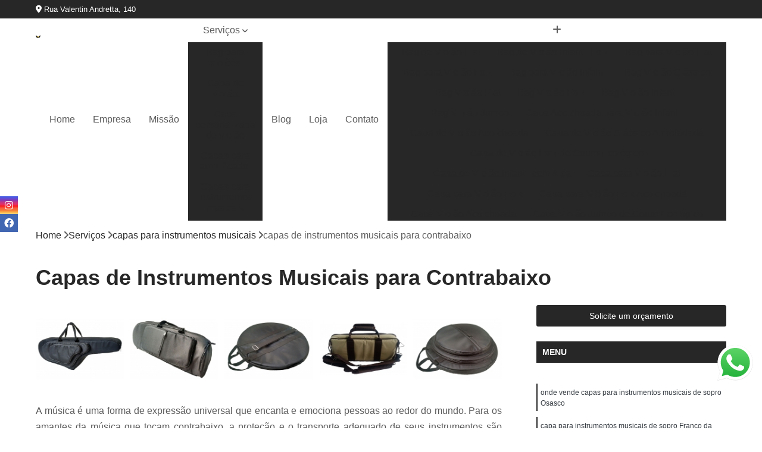

--- FILE ---
content_type: text/html; charset=utf-8
request_url: https://www.studiobinstrumentos.com.br/capas/capas-de-instrumentos-musicais-para-contrabaixo
body_size: 18390
content:

<!DOCTYPE html>
<!--[if lt IE 7]>      <html class="no-js lt-ie9 lt-ie8 lt-ie7"> <![endif]-->
<!--[if IE 7]>         <html class="no-js lt-ie9 lt-ie8"> <![endif]-->
<!--[if IE 8]>         <html class="no-js lt-ie9"> <![endif]-->
<!--[if gt IE 8]><!-->
<html class="no-js" lang="pt-br"> <!--<![endif]-->

<head>


	
     <link rel="shortcut icon" href="https://www.studiobinstrumentos.com.br/capas/imagens/favicon.ico">
   
   
     <meta name="google-site-verification" content="edsWm7f61YZ2zWsqBvmQp9NtL3nDERkQRMUnUICe94k">
  
            <meta name="msvalidate.01" content="B97076572F192F27DCCFF916FAE136E2">
    
        


    
    <meta name="keywords" content="capas de instrumentos musicais para contrabaixo, capas, instrumentos, musicais, contrabaixo">
    <meta name="viewport" content="width=device-width, initial-scale=1.0">
    <meta name="geo.position"
          content=";">
    <meta name="geo.region" content="">
    <meta name="geo.placename" content="">
    <meta name="ICBM"
          content=",">
    <meta name="robots" content="index,follow">
    <meta name="rating" content="General">
    <meta name="revisit-after" content="7 days">
    <meta name="author" content="Bag Show">
    <meta property="region" content="Brasil">
    <meta property="og:title"
          content="capas de instrumentos musicais para contrabaixo - Bag Show Capas para Instrumentos">
    <meta property="type" content="article">
    <meta property="image"
          content="https://www.studiobinstrumentos.com.br/capas/imagens/logo.png">
    <meta property="og:url"
          content="https://www.studiobinstrumentos.com.br/capas/capas-de-instrumentos-musicais-para-contrabaixo">
    <meta property="description" content="">
    <meta property="site_name" content="Bag Show">
        <link rel="canonical" href="https://www.studiobinstrumentos.com.br/capas/capas-de-instrumentos-musicais-para-contrabaixo">

        <meta name="idProjeto" content="4246">

      <link rel="stylesheet" href="https://www.studiobinstrumentos.com.br/capas/css/normalize.css" >
	<link rel="stylesheet" href="https://www.studiobinstrumentos.com.br/capas/css/style-base.css" >
	<link rel="stylesheet" href="https://www.studiobinstrumentos.com.br/capas/css/style.css" >
	<link rel="stylesheet" href="https://www.studiobinstrumentos.com.br/capas/css/mpi-1.0.css" >
	<link rel="stylesheet" href="https://www.studiobinstrumentos.com.br/capas/css/menu-hamburger.css" >
	<link rel="stylesheet" href="https://www.studiobinstrumentos.com.br/capas/owl/owl.theme.default.min.css" >
	<link rel="stylesheet" href="https://www.studiobinstrumentos.com.br/capas/fancybox/jquery.fancybox.min.css" >
	<link rel="stylesheet" href="https://www.studiobinstrumentos.com.br/capas/js/sweetalert/css/sweetalert.css" >

      <title>Capas de Instrumentos Musicais para Contrabaixo - Bag Show Capas para Instrumentos</title>
      <base href="https://www.studiobinstrumentos.com.br/capas/">


      <style>
         .owl-carousel,.owl-carousel .owl-item{-webkit-tap-highlight-color:transparent;position:relative}.owl-carousel{display:none;width:100%;z-index:1}.owl-carousel .owl-stage{position:relative;-ms-touch-action:pan-Y;touch-action:manipulation;-moz-backface-visibility:hidden}.owl-carousel .owl-stage:after{content:".";display:block;clear:both;visibility:hidden;line-height:0;height:0}.owl-carousel .owl-stage-outer{position:relative;overflow:hidden;-webkit-transform:translate3d(0,0,0)}.owl-carousel .owl-item,.owl-carousel .owl-wrapper{-webkit-backface-visibility:hidden;-moz-backface-visibility:hidden;-ms-backface-visibility:hidden;-webkit-transform:translate3d(0,0,0);-moz-transform:translate3d(0,0,0);-ms-transform:translate3d(0,0,0)}.owl-carousel .owl-item{min-height:1px;float:left;-webkit-backface-visibility:hidden;-webkit-touch-callout:none}.owl-carousel .owl-item img{display:block;width:100%}.owl-carousel .owl-dots.disabled,.owl-carousel .owl-nav.disabled{display:none}.no-js .owl-carousel,.owl-carousel.owl-loaded{display:block}.owl-carousel .owl-dot,.owl-carousel .owl-nav .owl-next,.owl-carousel .owl-nav .owl-prev{cursor:pointer;-webkit-user-select:none;-khtml-user-select:none;-moz-user-select:none;-ms-user-select:none;user-select:none}.owl-carousel .owl-nav button.owl-next,.owl-carousel .owl-nav button.owl-prev,.owl-carousel button.owl-dot{background:0 0;color:inherit;border:none;padding:0!important;font:inherit}.owl-carousel.owl-loading{opacity:0;display:block}.owl-carousel.owl-hidden{opacity:0}.owl-carousel.owl-refresh .owl-item{visibility:hidden}.owl-carousel.owl-drag .owl-item{-ms-touch-action:pan-y;touch-action:pan-y;-webkit-user-select:none;-moz-user-select:none;-ms-user-select:none;user-select:none}.owl-carousel.owl-grab{cursor:move;cursor:grab}.owl-carousel.owl-rtl{direction:rtl}.owl-carousel.owl-rtl .owl-item{float:right}.owl-carousel .animated{animation-duration:1s;animation-fill-mode:both}.owl-carousel .owl-animated-in{z-index:0}.owl-carousel .owl-animated-out{z-index:1}.owl-carousel .fadeOut{animation-name:fadeOut}@keyframes fadeOut{0%{opacity:1}100%{opacity:0}}.owl-height{transition:height .5s ease-in-out}.owl-carousel .owl-item .owl-lazy{opacity:0;transition:opacity .4s ease}.owl-carousel .owl-item .owl-lazy:not([src]),.owl-carousel .owl-item .owl-lazy[src^=""]{max-height:0}.owl-carousel .owl-item img.owl-lazy{transform-style:preserve-3d}.owl-carousel .owl-video-wrapper{position:relative;height:100%;background:#000}.owl-carousel .owl-video-play-icon{position:absolute;height:80px;width:80px;left:50%;top:50%;margin-left:-40px;margin-top:-40px;background:url(owl.video.play.png) no-repeat;cursor:pointer;z-index:1;-webkit-backface-visibility:hidden;transition:transform .1s ease}.owl-carousel .owl-video-play-icon:hover{-ms-transform:scale(1.3,1.3);transform:scale(1.3,1.3)}.owl-carousel .owl-video-playing .owl-video-play-icon,.owl-carousel .owl-video-playing .owl-video-tn{display:none}.owl-carousel .owl-video-tn{opacity:0;height:100%;background-position:center center;background-repeat:no-repeat;background-size:contain;transition:opacity .4s ease}.owl-carousel .owl-video-frame{position:relative;z-index:1;height:100%;width:100%}
        </style>

<!-- Desenvolvido com MPI Technology® -->


    <!-- Google Tag Manager -->
  <script>(function(w,d,s,l,i){w[l]=w[l]||[];w[l].push({'gtm.start':
        new Date().getTime(),event:'gtm.js'});var f=d.getElementsByTagName(s)[0],
        j=d.createElement(s),dl=l!='dataLayer'?'&l='+l:'';j.async=true;j.src=
        'https://www.googletagmanager.com/gtm.js?id='+i+dl;f.parentNode.insertBefore(j,f);
        })(window,document,'script','dataLayer','GTM-NR88SC5');</script>
        <!-- End Google Tag Manager -->
       
   <link rel="stylesheet" href="https://www.studiobinstrumentos.com.br/capas/css/personalizado.css">

</head>




<!-- Desenvolvido por BUSCA CLIENTES - www.buscaclientes.com.br -->




<body class="mpi-body" data-pagina="579ed98848bbca2e1c89ede5681c2581">
  <!-- Produto -->

    
	<!-- Google Tag Manager (noscript) -->
	<noscript><iframe src="https://www.googletagmanager.com/ns.html?id=GTM-NR88SC5" height="0" width="0" style="display:none;visibility:hidden"></iframe></noscript>
	<!-- End Google Tag Manager (noscript) -->
	 
	
                    <header>

    <div id="scrollheader" class="header-desktop">
        <div class="topo">
            <div class="wrapper">
                <div class="d-flex align-items-center justify-content-between">
                    <span><i class="fas fa-map-marker-alt" aria-hidden="true"></i>
                        Rua Valentin Andretta, 140                    </span>
                    <div class="d-flex align-items-center justify-content-between gap-10">
                                                                            </div>
                </div>
            </div>
            <div class="clear"></div>
        </div>

        <div class="wrapper">
            <div class="d-flex flex-sm-column flex-align-items-center justify-content-between justify-content-md-center gap-20">
                <div class="logo">
                    <a rel="nofollow" href="https://www.studiobinstrumentos.com.br/capas/" title="Voltar a página inicial">
                        <img src="https://www.studiobinstrumentos.com.br/capas/imagens/logo.png" alt="Bag Show" title="Bag Show" width="200">
                    </a>
                </div>
                <div class="d-flex align-items-center justify-content-end justify-content-md-center gap-20">
                    <nav id="menu">
                        <ul>
                            
                                    
                                                            <li><a class="btn-home" data-area="paginaHome" href="https://www.studiobinstrumentos.com.br/capas/" title="Home">Home</a></li>
                                    
                                                            <li><a  href="https://www.studiobinstrumentos.com.br/capas/empresa" title="Empresa">Empresa</a></li>
                                    
                                                            <li><a  href="https://www.studiobinstrumentos.com.br/capas/missao" title="Missão">Missão</a></li>
                                    
                                                            <li class="dropdown"><a  href="https://www.studiobinstrumentos.com.br/capas/servicos" title="Serviços">Serviços</a>                                                                                                                                            <ul class="sub-menu ">                                                                                <li class="dropdown"><a href="https://www.studiobinstrumentos.com.br/capas/bag-para-violoes" title="bag para violões">Bag para violões</a>

                                                                                </li>                                                                                <li class="dropdown"><a href="https://www.studiobinstrumentos.com.br/capas/capa-de-violao" title="capa de violão">Capa de violão</a>

                                                                                </li>                                                                                <li class="dropdown"><a href="https://www.studiobinstrumentos.com.br/capas/capa-personalizada-de-violao" title="capa personalizada de violão">Capa personalizada de violão</a>

                                                                                </li>                                                                                <li class="dropdown"><a href="https://www.studiobinstrumentos.com.br/capas/capas-para-amplificador" title="capas para amplificador">Capas para amplificador</a>

                                                                                </li>                                                                                <li class="dropdown"><a href="https://www.studiobinstrumentos.com.br/capas/capas-para-instrumentos-musicais" title="capas para instrumentos musicais">Capas para instrumentos musicais</a>

                                                                                </li>                                                                                <li class="dropdown"><a href="https://www.studiobinstrumentos.com.br/capas/capas-para-mesa-de-som" title="capas para mesa de som">Capas para mesa de som</a>

                                                                                </li>                                                                                <li class="dropdown"><a href="https://www.studiobinstrumentos.com.br/capas/capas-para-sax" title="capas para sax">Capas para sax</a>

                                                                                </li>                                                                                <li class="dropdown"><a href="https://www.studiobinstrumentos.com.br/capas/capas-para-som" title="capas para som">Capas para som</a>

                                                                                </li>                                                                                <li class="dropdown"><a href="https://www.studiobinstrumentos.com.br/capas/capas-para-teclado" title="capas para teclado">Capas para teclado</a>

                                                                                </li>                                                                                <li class="dropdown"><a href="https://www.studiobinstrumentos.com.br/capas/correias-para-guitarra" title="correias para guitarra">Correias para guitarra</a>

                                                                                </li>                                                                        </ul>
                                                                    </li>
                                                                                                                                                                                                                            <li>
                                                        <a href="https://www.studiobinstrumentos.com.br/blog/" id="blogblog-desktop" title="Blog">
                                                            Blog                                                        </a>
                                                    </li>
                                                                                                        <li>
                                                        <a href="https://www.bagshow.com.br/index.php" id="lojaloja-desktop" title="Loja">
                                                            Loja                                                        </a>
                                                    </li>
                                                                                                                                                                                                                                    
                                                            <li><a  href="https://www.studiobinstrumentos.com.br/capas/contato" title="Contato">Contato</a></li>

                                                        <li class="dropdown" data-icon-menu>
                                                            <a href="https://www.studiobinstrumentos.com.br/capas/servicos" title="Mais informacoes"><i class="fas fa-plus"></i></a>

                                                            <ul class="sub-menu ">
                                                                
                                                                    <li> <a href="bag-de-violao-flat" title="Contato">
                                                                            Bag de Violão Flat                                                                        </a></li>

                                                                    
                                                                    <li> <a href="bag-de-violao-infantil-folk" title="Contato">
                                                                            Bag de Violão Infantil Folk                                                                        </a></li>

                                                                    
                                                                    <li> <a href="bag-para-violao-flat" title="Contato">
                                                                            Bag para Violão Flat                                                                        </a></li>

                                                                    
                                                                    <li> <a href="bag-para-violao-folk" title="Contato">
                                                                            Bag para Violão Folk                                                                        </a></li>

                                                                    
                                                                    <li> <a href="bag-para-violao-infantil" title="Contato">
                                                                            Bag para Violão Infantil                                                                        </a></li>

                                                                    
                                                                    <li> <a href="bag-violao-classico" title="Contato">
                                                                            Bag Violão Clássico                                                                        </a></li>

                                                                    
                                                                    <li> <a href="bag-violao-flat" title="Contato">
                                                                            Bag Violão Flat                                                                        </a></li>

                                                                    
                                                                    <li> <a href="bag-violao-folk" title="Contato">
                                                                            Bag Violão Folk                                                                        </a></li>

                                                                    
                                                                    <li> <a href="bag-violao-infantil" title="Contato">
                                                                            Bag Violão Infantil                                                                        </a></li>

                                                                    
                                                                    <li> <a href="bag-violao-jumbo" title="Contato">
                                                                            Bag Violão Jumbo                                                                        </a></li>

                                                                    
                                                                    <li> <a href="capa-acolchoada-para-violao-infantil" title="Contato">
                                                                            Capa Acolchoada para Violão Infantil                                                                        </a></li>

                                                                    
                                                                    <li> <a href="capa-de-violao-acolchoada" title="Contato">
                                                                            Capa de Violão Acolchoada                                                                        </a></li>

                                                                    
                                                                    <li> <a href="capa-de-violao-classico-almofadada" title="Contato">
                                                                            Capa de Violão Clássico Almofadada                                                                        </a></li>

                                                                    
                                                                    <li> <a href="capa-de-violao-folk-de-couro-ecologico" title="Contato">
                                                                            Capa de Violão Folk de Couro Ecológico                                                                        </a></li>

                                                                    
                                                                    <li> <a href="capa-de-violao-infantil-com-alca" title="Contato">
                                                                            Capa de Violão Infantil com Alça                                                                        </a></li>

                                                                    
                                                                    <li> <a href="capa-para-violao-flat" title="Contato">
                                                                            Capa para Violão Flat                                                                        </a></li>

                                                                    
                                                                    <li> <a href="capa-para-violao-folk" title="Contato">
                                                                            Capa para Violão Folk                                                                        </a></li>

                                                                    
                                                                    <li> <a href="capa-para-violao-folk-acolchoada" title="Contato">
                                                                            Capa para Violão Folk Acolchoada                                                                        </a></li>

                                                                    
                                                                    <li> <a href="capa-violao-acolchoada" title="Contato">
                                                                            Capa Violão Acolchoada                                                                        </a></li>

                                                                    
                                                                    <li> <a href="capa-violao-jumbo-de-couro-ecologico" title="Contato">
                                                                            Capa Violão Jumbo de Couro Ecológico                                                                        </a></li>

                                                                    
                                                                    <li> <a href="capa-de-violao-acolchoada-personalizada" title="Contato">
                                                                            Capa de Violão Acolchoada Personalizada                                                                        </a></li>

                                                                    
                                                                    <li> <a href="capa-de-violao-almofadada-personalizada" title="Contato">
                                                                            Capa de Violão Almofadada Personalizada                                                                        </a></li>

                                                                    
                                                                    <li> <a href="capa-de-violao-personalizada" title="Contato">
                                                                            Capa de Violão Personalizada                                                                        </a></li>

                                                                    
                                                                    <li> <a href="capa-de-violao-personalizada-com-alca" title="Contato">
                                                                            Capa de Violão Personalizada com Alça                                                                        </a></li>

                                                                    
                                                                    <li> <a href="capa-para-violao-folk-personalizada" title="Contato">
                                                                            Capa para Violão Folk Personalizada                                                                        </a></li>

                                                                    
                                                                    <li> <a href="capa-para-violao-personalizada" title="Contato">
                                                                            Capa para Violão Personalizada                                                                        </a></li>

                                                                    
                                                                    <li> <a href="capa-personalizada-de-violao-folk" title="Contato">
                                                                            Capa Personalizada de Violão Folk                                                                        </a></li>

                                                                    
                                                                    <li> <a href="capa-personalizada-para-violao-folk" title="Contato">
                                                                            Capa Personalizada para Violão Folk                                                                        </a></li>

                                                                    
                                                                    <li> <a href="capa-personalizada-violao" title="Contato">
                                                                            Capa Personalizada Violão                                                                        </a></li>

                                                                    
                                                                    <li> <a href="capa-violao-acolchoada-personalizada" title="Contato">
                                                                            Capa Violão Acolchoada Personalizada                                                                        </a></li>

                                                                    
                                                                    <li> <a href="capa-violao-personalizada" title="Contato">
                                                                            Capa Violão Personalizada                                                                        </a></li>

                                                                    
                                                                    <li> <a href="capa-amplificador" title="Contato">
                                                                            Capa Amplificador                                                                        </a></li>

                                                                    
                                                                    <li> <a href="capa-amplificador-de-guitarra" title="Contato">
                                                                            Capa Amplificador de Guitarra                                                                        </a></li>

                                                                    
                                                                    <li> <a href="capa-amplificador-guitarra" title="Contato">
                                                                            Capa Amplificador Guitarra                                                                        </a></li>

                                                                    
                                                                    <li> <a href="capa-bag-amplificador" title="Contato">
                                                                            Capa Bag Amplificador                                                                        </a></li>

                                                                    
                                                                    <li> <a href="capa-bag-amplificadores" title="Contato">
                                                                            Capa Bag Amplificadores                                                                        </a></li>

                                                                    
                                                                    <li> <a href="capa-bag-de-amplificadores" title="Contato">
                                                                            Capa Bag de Amplificadores                                                                        </a></li>

                                                                    
                                                                    <li> <a href="capa-bag-de-amplificadores-de-guitarra" title="Contato">
                                                                            Capa Bag de Amplificadores de Guitarra                                                                        </a></li>

                                                                    
                                                                    <li> <a href="capa-bag-para-amplificadores" title="Contato">
                                                                            Capa Bag para Amplificadores                                                                        </a></li>

                                                                    
                                                                    <li> <a href="capa-de-amplificador" title="Contato">
                                                                            Capa de Amplificador                                                                        </a></li>

                                                                    
                                                                    <li> <a href="capa-para-amplificador" title="Contato">
                                                                            Capa para Amplificador                                                                        </a></li>

                                                                    
                                                                    <li> <a href="capa-para-amplificador-de-guitarra" title="Contato">
                                                                            Capa para Amplificador de Guitarra                                                                        </a></li>

                                                                    
                                                                    <li> <a href="capa-para-amplificador-guitarra" title="Contato">
                                                                            Capa para Amplificador Guitarra                                                                        </a></li>

                                                                    
                                                                    <li> <a href="capas-de-instrumentos-musicais-bandolim" title="Contato">
                                                                            Capas de Instrumentos Musicais Bandolim                                                                        </a></li>

                                                                    
                                                                    <li> <a href="capas-de-instrumentos-musicais-banjo" title="Contato">
                                                                            Capas de Instrumentos Musicais Banjo                                                                        </a></li>

                                                                    
                                                                    <li> <a href="capas-de-instrumentos-musicais-de-cordas" title="Contato">
                                                                            Capas de Instrumentos Musicais de Cordas                                                                        </a></li>

                                                                    
                                                                    <li> <a href="capas-de-instrumentos-musicais-para-banjo" title="Contato">
                                                                            Capas de Instrumentos Musicais para Banjo                                                                        </a></li>

                                                                    
                                                                    <li> <a href="capas-de-instrumentos-musicais-para-clarinete" title="Contato">
                                                                            Capas de Instrumentos Musicais para Clarinete                                                                        </a></li>

                                                                    
                                                                    <li> <a href="capas-de-instrumentos-musicais-para-contrabaixo" title="Contato">
                                                                            Capas de Instrumentos Musicais para Contrabaixo                                                                        </a></li>

                                                                    
                                                                    <li> <a href="capas-de-instrumentos-musicais-para-violao" title="Contato">
                                                                            Capas de Instrumentos Musicais para Violão                                                                        </a></li>

                                                                    
                                                                    <li> <a href="capas-de-instrumentos-musicais-violao" title="Contato">
                                                                            Capas de Instrumentos Musicais Violão                                                                        </a></li>

                                                                    
                                                                    <li> <a href="capas-para-instrumentos-musicais-de-sopro" title="Contato">
                                                                            Capas para Instrumentos Musicais de Sopro                                                                        </a></li>

                                                                    
                                                                    <li> <a href="capas-para-instrumentos-musicais-teclas" title="Contato">
                                                                            Capas para Instrumentos Musicais Teclas                                                                        </a></li>

                                                                    
                                                                    <li> <a href="fabrica-de-capas-para-instrumentos-musicais-percussao" title="Contato">
                                                                            Fábrica de Capas para Instrumentos Musicais Percussão                                                                        </a></li>

                                                                    
                                                                    <li> <a href="capa-de-mesa-de-som" title="Contato">
                                                                            Capa de Mesa de Som                                                                        </a></li>

                                                                    
                                                                    <li> <a href="capa-mesa-de-som" title="Contato">
                                                                            Capa Mesa de Som                                                                        </a></li>

                                                                    
                                                                    <li> <a href="capa-mesa-som" title="Contato">
                                                                            Capa Mesa Som                                                                        </a></li>

                                                                    
                                                                    <li> <a href="capa-para-mesa-de-som" title="Contato">
                                                                            Capa para Mesa de Som                                                                        </a></li>

                                                                    
                                                                    <li> <a href="capa-para-mesa-som" title="Contato">
                                                                            Capa para Mesa Som                                                                        </a></li>

                                                                    
                                                                    <li> <a href="capa-para-rack-de-mesa-de-som" title="Contato">
                                                                            Capa para Rack de Mesa de Som                                                                        </a></li>

                                                                    
                                                                    <li> <a href="capa-protetora-mesa-de-som" title="Contato">
                                                                            Capa Protetora Mesa de Som                                                                        </a></li>

                                                                    
                                                                    <li> <a href="capa-protetora-para-mesa-de-som" title="Contato">
                                                                            Capa Protetora para Mesa de Som                                                                        </a></li>

                                                                    
                                                                    <li> <a href="capa-rack-de-mesa-de-som" title="Contato">
                                                                            Capa Rack de Mesa de Som                                                                        </a></li>

                                                                    
                                                                    <li> <a href="capa-rack-mesa-de-som" title="Contato">
                                                                            Capa Rack Mesa de Som                                                                        </a></li>

                                                                    
                                                                    <li> <a href="capa-rack-mesa-som" title="Contato">
                                                                            Capa Rack Mesa Som                                                                        </a></li>

                                                                    
                                                                    <li> <a href="capa-rack-para-mesa-de-som" title="Contato">
                                                                            Capa Rack para Mesa de Som                                                                        </a></li>

                                                                    
                                                                    <li> <a href="capa-almofadada-para-sax" title="Contato">
                                                                            Capa Almofadada para Sax                                                                        </a></li>

                                                                    
                                                                    <li> <a href="capa-de-sax-alto" title="Contato">
                                                                            Capa de Sax Alto                                                                        </a></li>

                                                                    
                                                                    <li> <a href="capa-para-sax" title="Contato">
                                                                            Capa para Sax                                                                        </a></li>

                                                                    
                                                                    <li> <a href="capa-para-sax-almofadada" title="Contato">
                                                                            Capa para Sax Almofadada                                                                        </a></li>

                                                                    
                                                                    <li> <a href="capa-para-sax-alto" title="Contato">
                                                                            Capa para Sax Alto                                                                        </a></li>

                                                                    
                                                                    <li> <a href="capa-para-sax-alto-impermeavel" title="Contato">
                                                                            Capa para Sax Alto Impermeavel                                                                        </a></li>

                                                                    
                                                                    <li> <a href="capa-para-sax-soprano" title="Contato">
                                                                            Capa para Sax Soprano                                                                        </a></li>

                                                                    
                                                                    <li> <a href="capa-para-sax-tenor" title="Contato">
                                                                            Capa para Sax Tenor                                                                        </a></li>

                                                                    
                                                                    <li> <a href="capa-sax-alto" title="Contato">
                                                                            Capa Sax Alto                                                                        </a></li>

                                                                    
                                                                    <li> <a href="capa-sax-tenor" title="Contato">
                                                                            Capa Sax Tenor                                                                        </a></li>

                                                                    
                                                                    <li> <a href="capa-caixa-de-som" title="Contato">
                                                                            Capa Caixa de Som                                                                        </a></li>

                                                                    
                                                                    <li> <a href="capa-de-caixa-de-som" title="Contato">
                                                                            Capa de Caixa de Som                                                                        </a></li>

                                                                    
                                                                    <li> <a href="capa-de-som" title="Contato">
                                                                            Capa de Som                                                                        </a></li>

                                                                    
                                                                    <li> <a href="capa-para-aparelho-de-som" title="Contato">
                                                                            Capa para Aparelho de Som                                                                        </a></li>

                                                                    
                                                                    <li> <a href="capa-para-caixa-de-som" title="Contato">
                                                                            Capa para Caixa de Som                                                                        </a></li>

                                                                    
                                                                    <li> <a href="capa-para-caixa-de-som-jbl" title="Contato">
                                                                            Capa para Caixa de Som Jbl                                                                        </a></li>

                                                                    
                                                                    <li> <a href="capa-para-caixa-de-som-transparente" title="Contato">
                                                                            Capa para Caixa de Som Transparente                                                                        </a></li>

                                                                    
                                                                    <li> <a href="capa-para-caixa-de-som-zlx" title="Contato">
                                                                            Capa para Caixa de Som Zlx                                                                        </a></li>

                                                                    
                                                                    <li> <a href="capa-para-cobrir-caixa-de-som" title="Contato">
                                                                            Capa para Cobrir Caixa de Som                                                                        </a></li>

                                                                    
                                                                    <li> <a href="capa-para-som" title="Contato">
                                                                            Capa para Som                                                                        </a></li>

                                                                    
                                                                    <li> <a href="capa-protetora-para-caixa-de-som" title="Contato">
                                                                            Capa Protetora para Caixa de Som                                                                        </a></li>

                                                                    
                                                                    <li> <a href="capa-som" title="Contato">
                                                                            Capa Som                                                                        </a></li>

                                                                    
                                                                    <li> <a href="capa-cobertura-piano-digital" title="Contato">
                                                                            Capa Cobertura Piano Digital                                                                        </a></li>

                                                                    
                                                                    <li> <a href="capa-de-piano-digital" title="Contato">
                                                                            Capa de Piano Digital                                                                        </a></li>

                                                                    
                                                                    <li> <a href="capa-de-teclado-musical" title="Contato">
                                                                            Capa de Teclado Musical                                                                        </a></li>

                                                                    
                                                                    <li> <a href="capa-para-piano-digital" title="Contato">
                                                                            Capa para Piano Digital                                                                        </a></li>

                                                                    
                                                                    <li> <a href="capa-para-piano-digital-88-teclas" title="Contato">
                                                                            Capa para Piano Digital 88 Teclas                                                                        </a></li>

                                                                    
                                                                    <li> <a href="capa-para-teclado-musical" title="Contato">
                                                                            Capa para Teclado Musical                                                                        </a></li>

                                                                    
                                                                    <li> <a href="capa-para-teclado-musical-61-teclas" title="Contato">
                                                                            Capa para Teclado Musical 61 Teclas                                                                        </a></li>

                                                                    
                                                                    <li> <a href="capa-piano-digital" title="Contato">
                                                                            Capa Piano Digital                                                                        </a></li>

                                                                    
                                                                    <li> <a href="capa-piano-digital-88-teclas" title="Contato">
                                                                            Capa Piano Digital 88 Teclas                                                                        </a></li>

                                                                    
                                                                    <li> <a href="capa-protetora-para-piano-digital" title="Contato">
                                                                            Capa Protetora para Piano Digital                                                                        </a></li>

                                                                    
                                                                    <li> <a href="capa-teclado-musical" title="Contato">
                                                                            Capa Teclado Musical                                                                        </a></li>

                                                                    
                                                                    <li> <a href="case-para-piano-digital" title="Contato">
                                                                            Case para Piano Digital                                                                        </a></li>

                                                                    
                                                                    <li> <a href="correia-de-baixo" title="Contato">
                                                                            Correia de Baixo                                                                        </a></li>

                                                                    
                                                                    <li> <a href="correia-de-guitarra" title="Contato">
                                                                            Correia de Guitarra                                                                        </a></li>

                                                                    
                                                                    <li> <a href="correia-de-violao" title="Contato">
                                                                            Correia de Violão                                                                        </a></li>

                                                                    
                                                                    <li> <a href="correia-de-violao-personalizada" title="Contato">
                                                                            Correia de Violão Personalizada                                                                        </a></li>

                                                                    
                                                                    <li> <a href="correia-guitarra" title="Contato">
                                                                            Correia Guitarra                                                                        </a></li>

                                                                    
                                                                    <li> <a href="correia-guitarra-personalizada" title="Contato">
                                                                            Correia Guitarra Personalizada                                                                        </a></li>

                                                                    
                                                                    <li> <a href="correia-para-baixo" title="Contato">
                                                                            Correia para Baixo                                                                        </a></li>

                                                                    
                                                                    <li> <a href="correia-para-baixo-personalizada" title="Contato">
                                                                            Correia para Baixo Personalizada                                                                        </a></li>

                                                                    
                                                                    <li> <a href="correia-para-guitarra" title="Contato">
                                                                            Correia para Guitarra                                                                        </a></li>

                                                                    
                                                                    <li> <a href="correia-para-violao" title="Contato">
                                                                            Correia para Violão                                                                        </a></li>

                                                                    
                                                                    <li> <a href="correia-para-violao-personalizada" title="Contato">
                                                                            Correia para Violão Personalizada                                                                        </a></li>

                                                                    
                                                                    <li> <a href="correia-violao" title="Contato">
                                                                            Correia Violão                                                                        </a></li>

                                                                    
                                                            </ul>

                                                        </li>


                        </ul>



                    </nav>

                </div>
            </div>
        </div>
        <div class="clear"></div>
    </div>


    <div id="header-block"></div>



    <div class="header-mobile">
        <div class="wrapper">
            <div class="header-mobile__logo">
                <a rel="nofollow" href="https://www.studiobinstrumentos.com.br/capas/" title="Voltar a página inicial">
                    <img src="https://www.studiobinstrumentos.com.br/capas/imagens/logo.png" alt="Bag Show" title="Bag Show" width="200">
                </a>
            </div>
            <div class="header__navigation">
                <!--navbar-->
                <nav id="menu-hamburger">
                    <!-- Collapse button -->
                    <div class="menu__collapse">
                        <button class="collapse__icon" aria-label="Menu">
                            <span class="collapse__icon--1"></span>
                            <span class="collapse__icon--2"></span>
                            <span class="collapse__icon--3"></span>
                        </button>
                    </div>

                    <!-- collapsible content -->
                    <div class="menu__collapsible">
                        <div class="wrapper">
                            <!-- links -->
                            <ul class="menu__items droppable">

                                
                                        

                                                                <li><a class="btn-home" data-area="paginaHome" href="https://www.studiobinstrumentos.com.br/capas/" title="Home">Home</a></li>
                                        

                                                                <li><a  href="https://www.studiobinstrumentos.com.br/capas/empresa" title="Empresa">Empresa</a></li>
                                        

                                                                <li><a  href="https://www.studiobinstrumentos.com.br/capas/missao" title="Missão">Missão</a></li>
                                        

                                                                <li class="dropdown"><a  href="https://www.studiobinstrumentos.com.br/capas/servicos" title="Serviços">Serviços</a>                                                                                                                                                    <ul class="sub-menu ">                                                                                    <li class="dropdown"><a href="https://www.studiobinstrumentos.com.br/capas/bag-para-violoes" title="bag para violões">Bag para violões</a>

                                                                                    </li>                                                                                    <li class="dropdown"><a href="https://www.studiobinstrumentos.com.br/capas/capa-de-violao" title="capa de violão">Capa de violão</a>

                                                                                    </li>                                                                                    <li class="dropdown"><a href="https://www.studiobinstrumentos.com.br/capas/capa-personalizada-de-violao" title="capa personalizada de violão">Capa personalizada de violão</a>

                                                                                    </li>                                                                                    <li class="dropdown"><a href="https://www.studiobinstrumentos.com.br/capas/capas-para-amplificador" title="capas para amplificador">Capas para amplificador</a>

                                                                                    </li>                                                                                    <li class="dropdown"><a href="https://www.studiobinstrumentos.com.br/capas/capas-para-instrumentos-musicais" title="capas para instrumentos musicais">Capas para instrumentos musicais</a>

                                                                                    </li>                                                                                    <li class="dropdown"><a href="https://www.studiobinstrumentos.com.br/capas/capas-para-mesa-de-som" title="capas para mesa de som">Capas para mesa de som</a>

                                                                                    </li>                                                                                    <li class="dropdown"><a href="https://www.studiobinstrumentos.com.br/capas/capas-para-sax" title="capas para sax">Capas para sax</a>

                                                                                    </li>                                                                                    <li class="dropdown"><a href="https://www.studiobinstrumentos.com.br/capas/capas-para-som" title="capas para som">Capas para som</a>

                                                                                    </li>                                                                                    <li class="dropdown"><a href="https://www.studiobinstrumentos.com.br/capas/capas-para-teclado" title="capas para teclado">Capas para teclado</a>

                                                                                    </li>                                                                                    <li class="dropdown"><a href="https://www.studiobinstrumentos.com.br/capas/correias-para-guitarra" title="correias para guitarra">Correias para guitarra</a>

                                                                                    </li>                                                                            </ul>
                                                                        </li>
                                                                                                                                                                                                                                                <li>
                                                            <a href="https://www.studiobinstrumentos.com.br/blog/" id="blogblog-mobile" title="Blog">
                                                                Blog                                                            </a>
                                                        </li>
                                                                                                                <li>
                                                            <a href="https://www.bagshow.com.br/index.php" id="lojaloja-mobile" title="Loja">
                                                                Loja                                                            </a>
                                                        </li>
                                                                                                                                                                                                                                                    

                                                                <li><a  href="https://www.studiobinstrumentos.com.br/capas/contato" title="Contato">Contato</a></li>


                                                            <li class="dropdown" data-icon-menu>
                                                                <a href="https://www.studiobinstrumentos.com.br/capas/servicos" title="Mais informacoes"><i class="fas fa-plus"></i></a>

                                                                <ul class="sub-menu ">
                                                                    
                                                                        <li> <a href="bag-de-violao-flat" title="Contato">
                                                                                Bag de Violão Flat                                                                            </a></li>

                                                                        
                                                                        <li> <a href="bag-de-violao-infantil-folk" title="Contato">
                                                                                Bag de Violão Infantil Folk                                                                            </a></li>

                                                                        
                                                                        <li> <a href="bag-para-violao-flat" title="Contato">
                                                                                Bag para Violão Flat                                                                            </a></li>

                                                                        
                                                                        <li> <a href="bag-para-violao-folk" title="Contato">
                                                                                Bag para Violão Folk                                                                            </a></li>

                                                                        
                                                                        <li> <a href="bag-para-violao-infantil" title="Contato">
                                                                                Bag para Violão Infantil                                                                            </a></li>

                                                                        
                                                                        <li> <a href="bag-violao-classico" title="Contato">
                                                                                Bag Violão Clássico                                                                            </a></li>

                                                                        
                                                                        <li> <a href="bag-violao-flat" title="Contato">
                                                                                Bag Violão Flat                                                                            </a></li>

                                                                        
                                                                        <li> <a href="bag-violao-folk" title="Contato">
                                                                                Bag Violão Folk                                                                            </a></li>

                                                                        
                                                                        <li> <a href="bag-violao-infantil" title="Contato">
                                                                                Bag Violão Infantil                                                                            </a></li>

                                                                        
                                                                        <li> <a href="bag-violao-jumbo" title="Contato">
                                                                                Bag Violão Jumbo                                                                            </a></li>

                                                                        
                                                                        <li> <a href="capa-acolchoada-para-violao-infantil" title="Contato">
                                                                                Capa Acolchoada para Violão Infantil                                                                            </a></li>

                                                                        
                                                                        <li> <a href="capa-de-violao-acolchoada" title="Contato">
                                                                                Capa de Violão Acolchoada                                                                            </a></li>

                                                                        
                                                                        <li> <a href="capa-de-violao-classico-almofadada" title="Contato">
                                                                                Capa de Violão Clássico Almofadada                                                                            </a></li>

                                                                        
                                                                        <li> <a href="capa-de-violao-folk-de-couro-ecologico" title="Contato">
                                                                                Capa de Violão Folk de Couro Ecológico                                                                            </a></li>

                                                                        
                                                                        <li> <a href="capa-de-violao-infantil-com-alca" title="Contato">
                                                                                Capa de Violão Infantil com Alça                                                                            </a></li>

                                                                        
                                                                        <li> <a href="capa-para-violao-flat" title="Contato">
                                                                                Capa para Violão Flat                                                                            </a></li>

                                                                        
                                                                        <li> <a href="capa-para-violao-folk" title="Contato">
                                                                                Capa para Violão Folk                                                                            </a></li>

                                                                        
                                                                        <li> <a href="capa-para-violao-folk-acolchoada" title="Contato">
                                                                                Capa para Violão Folk Acolchoada                                                                            </a></li>

                                                                        
                                                                        <li> <a href="capa-violao-acolchoada" title="Contato">
                                                                                Capa Violão Acolchoada                                                                            </a></li>

                                                                        
                                                                        <li> <a href="capa-violao-jumbo-de-couro-ecologico" title="Contato">
                                                                                Capa Violão Jumbo de Couro Ecológico                                                                            </a></li>

                                                                        
                                                                        <li> <a href="capa-de-violao-acolchoada-personalizada" title="Contato">
                                                                                Capa de Violão Acolchoada Personalizada                                                                            </a></li>

                                                                        
                                                                        <li> <a href="capa-de-violao-almofadada-personalizada" title="Contato">
                                                                                Capa de Violão Almofadada Personalizada                                                                            </a></li>

                                                                        
                                                                        <li> <a href="capa-de-violao-personalizada" title="Contato">
                                                                                Capa de Violão Personalizada                                                                            </a></li>

                                                                        
                                                                        <li> <a href="capa-de-violao-personalizada-com-alca" title="Contato">
                                                                                Capa de Violão Personalizada com Alça                                                                            </a></li>

                                                                        
                                                                        <li> <a href="capa-para-violao-folk-personalizada" title="Contato">
                                                                                Capa para Violão Folk Personalizada                                                                            </a></li>

                                                                        
                                                                        <li> <a href="capa-para-violao-personalizada" title="Contato">
                                                                                Capa para Violão Personalizada                                                                            </a></li>

                                                                        
                                                                        <li> <a href="capa-personalizada-de-violao-folk" title="Contato">
                                                                                Capa Personalizada de Violão Folk                                                                            </a></li>

                                                                        
                                                                        <li> <a href="capa-personalizada-para-violao-folk" title="Contato">
                                                                                Capa Personalizada para Violão Folk                                                                            </a></li>

                                                                        
                                                                        <li> <a href="capa-personalizada-violao" title="Contato">
                                                                                Capa Personalizada Violão                                                                            </a></li>

                                                                        
                                                                        <li> <a href="capa-violao-acolchoada-personalizada" title="Contato">
                                                                                Capa Violão Acolchoada Personalizada                                                                            </a></li>

                                                                        
                                                                        <li> <a href="capa-violao-personalizada" title="Contato">
                                                                                Capa Violão Personalizada                                                                            </a></li>

                                                                        
                                                                        <li> <a href="capa-amplificador" title="Contato">
                                                                                Capa Amplificador                                                                            </a></li>

                                                                        
                                                                        <li> <a href="capa-amplificador-de-guitarra" title="Contato">
                                                                                Capa Amplificador de Guitarra                                                                            </a></li>

                                                                        
                                                                        <li> <a href="capa-amplificador-guitarra" title="Contato">
                                                                                Capa Amplificador Guitarra                                                                            </a></li>

                                                                        
                                                                        <li> <a href="capa-bag-amplificador" title="Contato">
                                                                                Capa Bag Amplificador                                                                            </a></li>

                                                                        
                                                                        <li> <a href="capa-bag-amplificadores" title="Contato">
                                                                                Capa Bag Amplificadores                                                                            </a></li>

                                                                        
                                                                        <li> <a href="capa-bag-de-amplificadores" title="Contato">
                                                                                Capa Bag de Amplificadores                                                                            </a></li>

                                                                        
                                                                        <li> <a href="capa-bag-de-amplificadores-de-guitarra" title="Contato">
                                                                                Capa Bag de Amplificadores de Guitarra                                                                            </a></li>

                                                                        
                                                                        <li> <a href="capa-bag-para-amplificadores" title="Contato">
                                                                                Capa Bag para Amplificadores                                                                            </a></li>

                                                                        
                                                                        <li> <a href="capa-de-amplificador" title="Contato">
                                                                                Capa de Amplificador                                                                            </a></li>

                                                                        
                                                                        <li> <a href="capa-para-amplificador" title="Contato">
                                                                                Capa para Amplificador                                                                            </a></li>

                                                                        
                                                                        <li> <a href="capa-para-amplificador-de-guitarra" title="Contato">
                                                                                Capa para Amplificador de Guitarra                                                                            </a></li>

                                                                        
                                                                        <li> <a href="capa-para-amplificador-guitarra" title="Contato">
                                                                                Capa para Amplificador Guitarra                                                                            </a></li>

                                                                        
                                                                        <li> <a href="capas-de-instrumentos-musicais-bandolim" title="Contato">
                                                                                Capas de Instrumentos Musicais Bandolim                                                                            </a></li>

                                                                        
                                                                        <li> <a href="capas-de-instrumentos-musicais-banjo" title="Contato">
                                                                                Capas de Instrumentos Musicais Banjo                                                                            </a></li>

                                                                        
                                                                        <li> <a href="capas-de-instrumentos-musicais-de-cordas" title="Contato">
                                                                                Capas de Instrumentos Musicais de Cordas                                                                            </a></li>

                                                                        
                                                                        <li> <a href="capas-de-instrumentos-musicais-para-banjo" title="Contato">
                                                                                Capas de Instrumentos Musicais para Banjo                                                                            </a></li>

                                                                        
                                                                        <li> <a href="capas-de-instrumentos-musicais-para-clarinete" title="Contato">
                                                                                Capas de Instrumentos Musicais para Clarinete                                                                            </a></li>

                                                                        
                                                                        <li> <a href="capas-de-instrumentos-musicais-para-contrabaixo" title="Contato">
                                                                                Capas de Instrumentos Musicais para Contrabaixo                                                                            </a></li>

                                                                        
                                                                        <li> <a href="capas-de-instrumentos-musicais-para-violao" title="Contato">
                                                                                Capas de Instrumentos Musicais para Violão                                                                            </a></li>

                                                                        
                                                                        <li> <a href="capas-de-instrumentos-musicais-violao" title="Contato">
                                                                                Capas de Instrumentos Musicais Violão                                                                            </a></li>

                                                                        
                                                                        <li> <a href="capas-para-instrumentos-musicais-de-sopro" title="Contato">
                                                                                Capas para Instrumentos Musicais de Sopro                                                                            </a></li>

                                                                        
                                                                        <li> <a href="capas-para-instrumentos-musicais-teclas" title="Contato">
                                                                                Capas para Instrumentos Musicais Teclas                                                                            </a></li>

                                                                        
                                                                        <li> <a href="fabrica-de-capas-para-instrumentos-musicais-percussao" title="Contato">
                                                                                Fábrica de Capas para Instrumentos Musicais Percussão                                                                            </a></li>

                                                                        
                                                                        <li> <a href="capa-de-mesa-de-som" title="Contato">
                                                                                Capa de Mesa de Som                                                                            </a></li>

                                                                        
                                                                        <li> <a href="capa-mesa-de-som" title="Contato">
                                                                                Capa Mesa de Som                                                                            </a></li>

                                                                        
                                                                        <li> <a href="capa-mesa-som" title="Contato">
                                                                                Capa Mesa Som                                                                            </a></li>

                                                                        
                                                                        <li> <a href="capa-para-mesa-de-som" title="Contato">
                                                                                Capa para Mesa de Som                                                                            </a></li>

                                                                        
                                                                        <li> <a href="capa-para-mesa-som" title="Contato">
                                                                                Capa para Mesa Som                                                                            </a></li>

                                                                        
                                                                        <li> <a href="capa-para-rack-de-mesa-de-som" title="Contato">
                                                                                Capa para Rack de Mesa de Som                                                                            </a></li>

                                                                        
                                                                        <li> <a href="capa-protetora-mesa-de-som" title="Contato">
                                                                                Capa Protetora Mesa de Som                                                                            </a></li>

                                                                        
                                                                        <li> <a href="capa-protetora-para-mesa-de-som" title="Contato">
                                                                                Capa Protetora para Mesa de Som                                                                            </a></li>

                                                                        
                                                                        <li> <a href="capa-rack-de-mesa-de-som" title="Contato">
                                                                                Capa Rack de Mesa de Som                                                                            </a></li>

                                                                        
                                                                        <li> <a href="capa-rack-mesa-de-som" title="Contato">
                                                                                Capa Rack Mesa de Som                                                                            </a></li>

                                                                        
                                                                        <li> <a href="capa-rack-mesa-som" title="Contato">
                                                                                Capa Rack Mesa Som                                                                            </a></li>

                                                                        
                                                                        <li> <a href="capa-rack-para-mesa-de-som" title="Contato">
                                                                                Capa Rack para Mesa de Som                                                                            </a></li>

                                                                        
                                                                        <li> <a href="capa-almofadada-para-sax" title="Contato">
                                                                                Capa Almofadada para Sax                                                                            </a></li>

                                                                        
                                                                        <li> <a href="capa-de-sax-alto" title="Contato">
                                                                                Capa de Sax Alto                                                                            </a></li>

                                                                        
                                                                        <li> <a href="capa-para-sax" title="Contato">
                                                                                Capa para Sax                                                                            </a></li>

                                                                        
                                                                        <li> <a href="capa-para-sax-almofadada" title="Contato">
                                                                                Capa para Sax Almofadada                                                                            </a></li>

                                                                        
                                                                        <li> <a href="capa-para-sax-alto" title="Contato">
                                                                                Capa para Sax Alto                                                                            </a></li>

                                                                        
                                                                        <li> <a href="capa-para-sax-alto-impermeavel" title="Contato">
                                                                                Capa para Sax Alto Impermeavel                                                                            </a></li>

                                                                        
                                                                        <li> <a href="capa-para-sax-soprano" title="Contato">
                                                                                Capa para Sax Soprano                                                                            </a></li>

                                                                        
                                                                        <li> <a href="capa-para-sax-tenor" title="Contato">
                                                                                Capa para Sax Tenor                                                                            </a></li>

                                                                        
                                                                        <li> <a href="capa-sax-alto" title="Contato">
                                                                                Capa Sax Alto                                                                            </a></li>

                                                                        
                                                                        <li> <a href="capa-sax-tenor" title="Contato">
                                                                                Capa Sax Tenor                                                                            </a></li>

                                                                        
                                                                        <li> <a href="capa-caixa-de-som" title="Contato">
                                                                                Capa Caixa de Som                                                                            </a></li>

                                                                        
                                                                        <li> <a href="capa-de-caixa-de-som" title="Contato">
                                                                                Capa de Caixa de Som                                                                            </a></li>

                                                                        
                                                                        <li> <a href="capa-de-som" title="Contato">
                                                                                Capa de Som                                                                            </a></li>

                                                                        
                                                                        <li> <a href="capa-para-aparelho-de-som" title="Contato">
                                                                                Capa para Aparelho de Som                                                                            </a></li>

                                                                        
                                                                        <li> <a href="capa-para-caixa-de-som" title="Contato">
                                                                                Capa para Caixa de Som                                                                            </a></li>

                                                                        
                                                                        <li> <a href="capa-para-caixa-de-som-jbl" title="Contato">
                                                                                Capa para Caixa de Som Jbl                                                                            </a></li>

                                                                        
                                                                        <li> <a href="capa-para-caixa-de-som-transparente" title="Contato">
                                                                                Capa para Caixa de Som Transparente                                                                            </a></li>

                                                                        
                                                                        <li> <a href="capa-para-caixa-de-som-zlx" title="Contato">
                                                                                Capa para Caixa de Som Zlx                                                                            </a></li>

                                                                        
                                                                        <li> <a href="capa-para-cobrir-caixa-de-som" title="Contato">
                                                                                Capa para Cobrir Caixa de Som                                                                            </a></li>

                                                                        
                                                                        <li> <a href="capa-para-som" title="Contato">
                                                                                Capa para Som                                                                            </a></li>

                                                                        
                                                                        <li> <a href="capa-protetora-para-caixa-de-som" title="Contato">
                                                                                Capa Protetora para Caixa de Som                                                                            </a></li>

                                                                        
                                                                        <li> <a href="capa-som" title="Contato">
                                                                                Capa Som                                                                            </a></li>

                                                                        
                                                                        <li> <a href="capa-cobertura-piano-digital" title="Contato">
                                                                                Capa Cobertura Piano Digital                                                                            </a></li>

                                                                        
                                                                        <li> <a href="capa-de-piano-digital" title="Contato">
                                                                                Capa de Piano Digital                                                                            </a></li>

                                                                        
                                                                        <li> <a href="capa-de-teclado-musical" title="Contato">
                                                                                Capa de Teclado Musical                                                                            </a></li>

                                                                        
                                                                        <li> <a href="capa-para-piano-digital" title="Contato">
                                                                                Capa para Piano Digital                                                                            </a></li>

                                                                        
                                                                        <li> <a href="capa-para-piano-digital-88-teclas" title="Contato">
                                                                                Capa para Piano Digital 88 Teclas                                                                            </a></li>

                                                                        
                                                                        <li> <a href="capa-para-teclado-musical" title="Contato">
                                                                                Capa para Teclado Musical                                                                            </a></li>

                                                                        
                                                                        <li> <a href="capa-para-teclado-musical-61-teclas" title="Contato">
                                                                                Capa para Teclado Musical 61 Teclas                                                                            </a></li>

                                                                        
                                                                        <li> <a href="capa-piano-digital" title="Contato">
                                                                                Capa Piano Digital                                                                            </a></li>

                                                                        
                                                                        <li> <a href="capa-piano-digital-88-teclas" title="Contato">
                                                                                Capa Piano Digital 88 Teclas                                                                            </a></li>

                                                                        
                                                                        <li> <a href="capa-protetora-para-piano-digital" title="Contato">
                                                                                Capa Protetora para Piano Digital                                                                            </a></li>

                                                                        
                                                                        <li> <a href="capa-teclado-musical" title="Contato">
                                                                                Capa Teclado Musical                                                                            </a></li>

                                                                        
                                                                        <li> <a href="case-para-piano-digital" title="Contato">
                                                                                Case para Piano Digital                                                                            </a></li>

                                                                        
                                                                        <li> <a href="correia-de-baixo" title="Contato">
                                                                                Correia de Baixo                                                                            </a></li>

                                                                        
                                                                        <li> <a href="correia-de-guitarra" title="Contato">
                                                                                Correia de Guitarra                                                                            </a></li>

                                                                        
                                                                        <li> <a href="correia-de-violao" title="Contato">
                                                                                Correia de Violão                                                                            </a></li>

                                                                        
                                                                        <li> <a href="correia-de-violao-personalizada" title="Contato">
                                                                                Correia de Violão Personalizada                                                                            </a></li>

                                                                        
                                                                        <li> <a href="correia-guitarra" title="Contato">
                                                                                Correia Guitarra                                                                            </a></li>

                                                                        
                                                                        <li> <a href="correia-guitarra-personalizada" title="Contato">
                                                                                Correia Guitarra Personalizada                                                                            </a></li>

                                                                        
                                                                        <li> <a href="correia-para-baixo" title="Contato">
                                                                                Correia para Baixo                                                                            </a></li>

                                                                        
                                                                        <li> <a href="correia-para-baixo-personalizada" title="Contato">
                                                                                Correia para Baixo Personalizada                                                                            </a></li>

                                                                        
                                                                        <li> <a href="correia-para-guitarra" title="Contato">
                                                                                Correia para Guitarra                                                                            </a></li>

                                                                        
                                                                        <li> <a href="correia-para-violao" title="Contato">
                                                                                Correia para Violão                                                                            </a></li>

                                                                        
                                                                        <li> <a href="correia-para-violao-personalizada" title="Contato">
                                                                                Correia para Violão Personalizada                                                                            </a></li>

                                                                        
                                                                        <li> <a href="correia-violao" title="Contato">
                                                                                Correia Violão                                                                            </a></li>

                                                                        
                                                                </ul>

                                                            </li>



                            </ul>


                            <!-- links -->
                        </div>
                        <div class="clear"></div>
                    </div>
                    <!-- collapsible content -->

                </nav>
                <!--/navbar-->
            </div>
        </div>
    </div>
</header>


<address class="header-mobile-contact">
    
                                                <a href="tel:+551921190827"><i class="fas fa-phone"></i></a>
                                                                        <a rel="nofollow" href="mailto:bagshow.team@gmail.com" title="Envie um e-mail para Bag Show"><i class="fas fa-envelope"></i></a>
</address>


  <main class="mpi-main">



    <div class="content" itemscope itemtype="https://schema.org/Article">
      <section>

        <!-- breadcrumb -->
        <div class="wrapper">
          <div id="breadcrumb">
		<ol itemscope itemtype="http://schema.org/BreadcrumbList">
								<li itemprop="itemListElement" itemscope
						itemtype="http://schema.org/ListItem">
						<a itemprop="item" href="https://www.studiobinstrumentos.com.br/capas/">
							<span itemprop="name">Home</span></a>
						<meta itemprop="position" content="1">
						<i class="fas fa-angle-right"></i>
					</li>
											<li itemprop="itemListElement" itemscope itemtype="http://schema.org/ListItem">

						 							
							
								<a itemprop="item"
									href="https://www.studiobinstrumentos.com.br/capas/servicos">
									<span itemprop="name">Serviços</span></a>


                                
							   							
							 



							<meta itemprop="position" content="2">
							<i class="fas fa-angle-right"></i>
						</li>
												<li itemprop="itemListElement" itemscope itemtype="http://schema.org/ListItem">

						 							
							
								<a itemprop="item"
								href="https://www.studiobinstrumentos.com.br/capas/capas-para-instrumentos-musicais">
								<span itemprop="name">capas para instrumentos musicais</span></a>

							   
							   							
							 



							<meta itemprop="position" content="3">
							<i class="fas fa-angle-right"></i>
						</li>
												<li><span>capas de instrumentos musicais para contrabaixo</span><i class="fas fa-angle-right"></i></li>
								</ol>
</div>

        </div>
        <!-- breadcrumb -->


        <div class="wrapper">
          <h1>
            Capas de Instrumentos Musicais para Contrabaixo          </h1>


          <article>


            <ul class="mpi-gallery">

              
                

                                  
                    <li>
                      <a href="https://www.studiobinstrumentos.com.br/capas/imagens/onde-vende-capas-para-instrumentos-musicais-de-sopro.jpg" data-fancybox="group1" class="lightbox" title="onde vende capas para instrumentos musicais de sopro Osasco" data-caption="onde vende capas para instrumentos musicais de sopro Osasco">
                        <img src="https://www.studiobinstrumentos.com.br/capas/imagens/thumb/onde-vende-capas-para-instrumentos-musicais-de-sopro.jpg" title="onde vende capas para instrumentos musicais de sopro Osasco" itemprop="image">
                      </a>
                    </li>


                  
                  
                                  
                    <li>
                      <a href="https://www.studiobinstrumentos.com.br/capas/imagens/capa-para-instrumentos-musicais-de-sopro.jpg" data-fancybox="group1" class="lightbox" title="capa para instrumentos musicais de sopro Franco da Rocha" data-caption="capa para instrumentos musicais de sopro Franco da Rocha">
                        <img src="https://www.studiobinstrumentos.com.br/capas/imagens/thumb/capa-para-instrumentos-musicais-de-sopro.jpg" title="capa para instrumentos musicais de sopro Franco da Rocha" itemprop="image">
                      </a>
                    </li>


                  
                  
                                  
                    <li>
                      <a href="https://www.studiobinstrumentos.com.br/capas/imagens/procuro-por-fabrica-de-capas-para-instrumentos-musicais-percussao.jpg" data-fancybox="group1" class="lightbox" title="procuro por fábrica de capas para instrumentos musicais percussão Juquitiba" data-caption="procuro por fábrica de capas para instrumentos musicais percussão Juquitiba">
                        <img src="https://www.studiobinstrumentos.com.br/capas/imagens/thumb/procuro-por-fabrica-de-capas-para-instrumentos-musicais-percussao.jpg" title="procuro por fábrica de capas para instrumentos musicais percussão Juquitiba" itemprop="image">
                      </a>
                    </li>


                  
                  
                                  
                    <li>
                      <a href="https://www.studiobinstrumentos.com.br/capas/imagens/capas-de-instrumentos-musicais-para-clarinete-preco.jpg" data-fancybox="group1" class="lightbox" title="capas de instrumentos musicais para clarinete preço Salto" data-caption="capas de instrumentos musicais para clarinete preço Salto">
                        <img src="https://www.studiobinstrumentos.com.br/capas/imagens/thumb/capas-de-instrumentos-musicais-para-clarinete-preco.jpg" title="capas de instrumentos musicais para clarinete preço Salto" itemprop="image">
                      </a>
                    </li>


                  
                  
                                  
                    <li>
                      <a href="https://www.studiobinstrumentos.com.br/capas/imagens/fabrica-de-capas-para-instrumentos-musicais-percussao-preco.jpg" data-fancybox="group1" class="lightbox" title="fábrica de capas para instrumentos musicais percussão preço Paulínia" data-caption="fábrica de capas para instrumentos musicais percussão preço Paulínia">
                        <img src="https://www.studiobinstrumentos.com.br/capas/imagens/thumb/fabrica-de-capas-para-instrumentos-musicais-percussao-preco.jpg" title="fábrica de capas para instrumentos musicais percussão preço Paulínia" itemprop="image">
                      </a>
                    </li>


                  
                  
                                  
                  
                                  
                  
                                  
                  
                                  
                  
                                  
                  
                                  
                  
                                  
                  
                                  
                  
                                  
                  
                                  
                  
                                  
                  
                                  
                  
                                  
                  
                                  
                  
                                  
                  
                                  
                  
                                  
                  
                                  
                  
                                  
                  
                                  
                  
                                  
                  
                                  
                  
                                  
                  
                                  
                  
                                  
                  
                                  
                  
                                  
                  
                                  
                  
                                  
                  
                                  
                  
                                  
                  
                                  
                  
                                  
                  
                                  
                  
                                  
                  
                                  
                  
                                  
                  
                                  
                  
                                  
                  
                                  
                  
                                  
                  
                                  
                  
                                  
                  
                                  
                  
                                  
                  
                                  
                  
                                  
                  
                                  
                  
                                  
                  
                                  
                  
                                  
                  
                                  
                  
                                  
                  
                                  
                  
                                  
                  
                                  
                  
                                  
                  
                                  
                  
                                  
                  
                                  
                  
                                  
                  
                                  
                  
                                  
                  
                                  
                  
                                  
                  
                                  
                  
                                  
                  
                                  
                  
                                  
                  
                                  
                  
                                  
                  
                                  
                  
                                  
                  
                                  
                  
                                  
                  
                                  
                  
                                  
                  
                                  
                  
                                  
                  
                                  
                  
                                  
                  
                                  
                  
                                  
                  
                                  
                  
                                  
                  
                                  
                  
                                  
                  
                                  
                  
                                  
                  
                                  
                  
                                  
                  
                
              
            </ul>




            <p>A música é uma forma de expressão universal que encanta e emociona pessoas ao redor do mundo. Para os amantes da música que tocam contrabaixo, a proteção e o transporte adequado de seus instrumentos são essenciais para garantir sua durabilidade e bom funcionamento. Neste cenário, as capas de instrumentos musicais para contrabaixo se destacam como um item fundamental, e a empresa Bag Show surge como uma referência no mercado de fabricação e distribuição de bolsas e cases para instrumentos musicais, oferecendo soluções de alta qualidade e design inovador.</p>


<h2> A Importância das Capas de Instrumentos Musicais para Contrabaixo</h2>

<p>Proteger um instrumento musical tão delicado e valioso como o contrabaixo é uma tarefa que exige cuidado e atenção. As capas de instrumentos musicais para contrabaixo desempenham um papel fundamental na preservação do instrumento, evitando danos causados por poeira, umidade, impactos e riscos durante o transporte. Além disso, as capas proporcionam praticidade e conforto ao músico, facilitando o manuseio e garantindo a segurança do contrabaixo em qualquer situação.</p>


<h3> Modelos e Designs Disponíveis</h3>

<p>A Bag Show oferece uma variedade de modelos e designs de capas de instrumentos musicais para contrabaixo, permitindo que cada cliente escolha a opção que melhor se adequa às suas preferências e necessidades. Com materiais resistentes e acolchoados, as capas garantem a proteção ideal para o contrabaixo, mantendo-o seguro e intacto em qualquer deslocamento.</p>


<h2> Benefícios de Adquirir as Capas de Instrumentos Musicais para Contrabaixo da Bag Show</h2>

<ul>
<li> Proteção contra impactos e arranhões;</li>
<li> Resistência à umidade e poeira;</li>
<li> Design moderno e personalizado;</li>
<li> Facilidade no transporte e armazenamento;</li>
<li> Durabilidade e qualidade garantidas;</li>
<li> Ajuste perfeito para o contrabaixo.</li>
</ul>

<p>A qualidade e a eficiência das capas de instrumentos musicais para contrabaixo da Bag Show são reconhecidas por músicos profissionais e amadores em todo o Brasil. Com um atendimento personalizado e soluções sob medida, a empresa se destaca no mercado pela excelência de seus produtos e pela satisfação de seus clientes.</p>

<p>A Bag Show, com mais de 12 anos de experiência no segmento de equipamentos de proteção para instrumentos musicais, consolidou-se como uma empresa comprometida em fornecer soluções inovadoras e de alta qualidade para músicos de todos os níveis. Com uma variedade de produtos que incluem não apenas capas de instrumentos musicais para contrabaixo, mas também para outros instrumentos e acessórios musicais, a empresa se destaca pela diversidade e pela excelência de seus itens.</p>

<p>A proteção e o cuidado com os instrumentos musicais são fundamentais para garantir sua longevidade e bom desempenho ao longo do tempo. Investir em capas de instrumentos musicais para contrabaixo de qualidade é um passo essencial para manter o instrumento em perfeitas condições, seja em casa, no estúdio ou nos palcos.</p>

<p>Se você é um músico apaixonado por seu contrabaixo e deseja garantir a proteção e o transporte adequado de seu instrumento, as capas de instrumentos musicais para contrabaixo da Bag Show são a escolha ideal para atender às suas necessidades. Com design moderno, materiais de alta qualidade e durabilidade comprovada, as capas da Bag Show são a opção perfeita para músicos que valorizam a segurança e a preservação de seus instrumentos.</p>

<p>Não perca a oportunidade de adquirir as melhores capas de instrumentos musicais para contrabaixo do mercado. Entre em contato conosco e solicite um orçamento personalizado. Nossa equipe de especialistas está à disposição para oferecer o atendimento exclusivo que você merece. Proteja seu contrabaixo com estilo e segurança. Aguardamos você!</p>

          
           
              <div class="more">
                <h2>Para saber mais sobre capas de instrumentos musicais para contrabaixo</h2>

                Ligue para <strong><a href="tel:+551921190827">
                    (19) 2119-0827                  </a></strong> ou <a rel="nofollow" href="mailto:bagshow.team@gmail.com" title="Envie um e-mail para Bag Show">clique aqui</a> e entre em contato por email.
              </div>

                  


        
   

          </article>

          <aside class="mpi-aside">
            <a href="https://www.studiobinstrumentos.com.br/capas/contato" class="aside__btn btn-orc" title="Solicite um orçamento">Solicite um orçamento</a>
            <div class="aside__menu">
              <h2 class="aside-title">MENU</h2>
              <nav class="aside__nav">
                <ul>
                  
    
        <li>
            <a href="https://www.studiobinstrumentos.com.br/capas/capas-para-instrumentos-musicais/capas-de-instrumentos-musicais-para-contrabaixo/onde-vende-capas-para-instrumentos-musicais-de-sopro-osasco" class="asideImg" >onde vende capas para instrumentos musicais de sopro Osasco</a>
        </li>

    
        <li>
            <a href="https://www.studiobinstrumentos.com.br/capas/capas-para-instrumentos-musicais/capas-de-instrumentos-musicais-para-contrabaixo/capa-para-instrumentos-musicais-de-sopro-franco-da-rocha" class="asideImg" >capa para instrumentos musicais de sopro Franco da Rocha</a>
        </li>

    
        <li>
            <a href="https://www.studiobinstrumentos.com.br/capas/capas-para-instrumentos-musicais/capas-de-instrumentos-musicais-para-contrabaixo/procuro-por-fabrica-de-capas-para-instrumentos-musicais-percussao-juquitiba" class="asideImg" >procuro por fábrica de capas para instrumentos musicais percussão Juquitiba</a>
        </li>

    
        <li>
            <a href="https://www.studiobinstrumentos.com.br/capas/capas-para-instrumentos-musicais/capas-de-instrumentos-musicais-para-contrabaixo/capas-de-instrumentos-musicais-para-clarinete-preco-salto" class="asideImg" >capas de instrumentos musicais para clarinete preço Salto</a>
        </li>

    
        <li>
            <a href="https://www.studiobinstrumentos.com.br/capas/capas-para-instrumentos-musicais/capas-de-instrumentos-musicais-para-contrabaixo/fabrica-de-capas-para-instrumentos-musicais-percussao-preco-paulinia" class="asideImg" >fábrica de capas para instrumentos musicais percussão preço Paulínia</a>
        </li>

    
        <li>
            <a href="https://www.studiobinstrumentos.com.br/capas/capas-para-instrumentos-musicais/capas-de-instrumentos-musicais-para-contrabaixo/capas-de-instrumentos-musicais-bandolim-murundu" class="asideImg" >capas de instrumentos musicais bandolim Murundu</a>
        </li>

    
        <li>
            <a href="https://www.studiobinstrumentos.com.br/capas/capas-para-instrumentos-musicais/capas-de-instrumentos-musicais-para-contrabaixo/capas-de-instrumentos-musicais-para-contrabaixo-atibaia" class="asideImg" >capas de instrumentos musicais para contrabaixo Atibaia </a>
        </li>

    
        <li>
            <a href="https://www.studiobinstrumentos.com.br/capas/capas-para-instrumentos-musicais/capas-de-instrumentos-musicais-para-contrabaixo/capas-de-instrumentos-musicais-banjo-preco-aruja" class="asideImg" >capas de instrumentos musicais banjo preço Arujá</a>
        </li>

    
        <li>
            <a href="https://www.studiobinstrumentos.com.br/capas/capas-para-instrumentos-musicais/capas-de-instrumentos-musicais-para-contrabaixo/capas-de-instrumentos-musicais-para-contrabaixo-preco-amparo" class="asideImg" >capas de instrumentos musicais para contrabaixo preço Amparo</a>
        </li>

    
        <li>
            <a href="https://www.studiobinstrumentos.com.br/capas/capas-para-instrumentos-musicais/capas-de-instrumentos-musicais-para-contrabaixo/capas-de-instrumentos-musicais-violao-preco-aruja" class="asideImg" >capas de instrumentos musicais violão preço Arujá</a>
        </li>

    
        <li>
            <a href="https://www.studiobinstrumentos.com.br/capas/capas-para-instrumentos-musicais/capas-de-instrumentos-musicais-para-contrabaixo/procuro-por-capas-de-instrumentos-musicais-para-banjo-suzano" class="asideImg" >procuro por capas de instrumentos musicais para banjo Suzano</a>
        </li>

    
        <li>
            <a href="https://www.studiobinstrumentos.com.br/capas/capas-para-instrumentos-musicais/capas-de-instrumentos-musicais-para-contrabaixo/capas-para-instrumentos-musicais-teclas-preco-araraquara" class="asideImg" >capas para instrumentos musicais teclas preço Araraquara</a>
        </li>

    
        <li>
            <a href="https://www.studiobinstrumentos.com.br/capas/capas-para-instrumentos-musicais/capas-de-instrumentos-musicais-para-contrabaixo/onde-vende-capas-de-instrumentos-musicais-para-banjo-paiol-grande" class="asideImg" >onde vende capas de instrumentos musicais para banjo Paiol Grande</a>
        </li>

    
        <li>
            <a href="https://www.studiobinstrumentos.com.br/capas/capas-para-instrumentos-musicais/capas-de-instrumentos-musicais-para-contrabaixo/capas-de-instrumentos-musicais-banjo-vinhedo" class="asideImg" >capas de instrumentos musicais banjo Vinhedo</a>
        </li>

    
        <li>
            <a href="https://www.studiobinstrumentos.com.br/capas/capas-para-instrumentos-musicais/capas-de-instrumentos-musicais-para-contrabaixo/onde-vende-capas-de-instrumentos-musicais-para-violao-ubatuba" class="asideImg" >onde vende capas de instrumentos musicais para violão Ubatuba</a>
        </li>

    
        <li>
            <a href="https://www.studiobinstrumentos.com.br/capas/capas-para-instrumentos-musicais/capas-de-instrumentos-musicais-para-contrabaixo/procuro-por-capas-de-instrumentos-musicais-para-contrabaixo-mairipora" class="asideImg" >procuro por capas de instrumentos musicais para contrabaixo Mairiporã</a>
        </li>

    
        <li>
            <a href="https://www.studiobinstrumentos.com.br/capas/capas-para-instrumentos-musicais/capas-de-instrumentos-musicais-para-contrabaixo/capas-de-instrumentos-musicais-banjo-itaquaquecetuba" class="asideImg" >capas de instrumentos musicais banjo Itaquaquecetuba</a>
        </li>

    
        <li>
            <a href="https://www.studiobinstrumentos.com.br/capas/capas-para-instrumentos-musicais/capas-de-instrumentos-musicais-para-contrabaixo/onde-vende-capas-de-instrumentos-musicais-para-violao-tanquinho" class="asideImg" >onde vende capas de instrumentos musicais para violão Tanquinho</a>
        </li>

    
        <li>
            <a href="https://www.studiobinstrumentos.com.br/capas/capas-para-instrumentos-musicais/capas-de-instrumentos-musicais-para-contrabaixo/capas-de-instrumentos-musicais-violao-preco-aracatuba" class="asideImg" >capas de instrumentos musicais violão preço Araçatuba</a>
        </li>

    
        <li>
            <a href="https://www.studiobinstrumentos.com.br/capas/capas-para-instrumentos-musicais/capas-de-instrumentos-musicais-para-contrabaixo/fabrica-de-capas-para-instrumentos-musicais-percussao-riviera-de-sao-lourenco" class="asideImg" >fábrica de capas para instrumentos musicais percussão Riviera de São Lourenço</a>
        </li>

    
        <li>
            <a href="https://www.studiobinstrumentos.com.br/capas/capas-para-instrumentos-musicais/capas-de-instrumentos-musicais-para-contrabaixo/capas-de-instrumentos-musicais-bandolim-santo-antonio-da-posse" class="asideImg" >capas de instrumentos musicais bandolim Santo Antônio da Posse</a>
        </li>

    
        <li>
            <a href="https://www.studiobinstrumentos.com.br/capas/capas-para-instrumentos-musicais/capas-de-instrumentos-musicais-para-contrabaixo/procuro-por-capas-para-instrumentos-musicais-de-sopro-araraquara" class="asideImg" >procuro por capas para instrumentos musicais de sopro Araraquara</a>
        </li>

    
        <li>
            <a href="https://www.studiobinstrumentos.com.br/capas/capas-para-instrumentos-musicais/capas-de-instrumentos-musicais-para-contrabaixo/procuro-por-capas-de-instrumentos-musicais-para-banjo-louveira" class="asideImg" >procuro por capas de instrumentos musicais para banjo Louveira</a>
        </li>

    
        <li>
            <a href="https://www.studiobinstrumentos.com.br/capas/capas-para-instrumentos-musicais/capas-de-instrumentos-musicais-para-contrabaixo/onde-vende-capas-de-instrumentos-musicais-violao-jaboticabal" class="asideImg" >onde vende capas de instrumentos musicais violão Jaboticabal</a>
        </li>

    
        <li>
            <a href="https://www.studiobinstrumentos.com.br/capas/capas-para-instrumentos-musicais/capas-de-instrumentos-musicais-para-contrabaixo/onde-vende-capas-de-instrumentos-musicais-banjo-itapecerica-da-serra" class="asideImg" >onde vende capas de instrumentos musicais banjo Itapecerica da Serra</a>
        </li>

    
        <li>
            <a href="https://www.studiobinstrumentos.com.br/capas/capas-para-instrumentos-musicais/capas-de-instrumentos-musicais-para-contrabaixo/capas-de-instrumentos-musicais-violao-ubatuba" class="asideImg" >capas de instrumentos musicais violão Ubatuba</a>
        </li>

    
        <li>
            <a href="https://www.studiobinstrumentos.com.br/capas/capas-para-instrumentos-musicais/capas-de-instrumentos-musicais-para-contrabaixo/capas-de-instrumentos-musicais-banjo-preco-maua" class="asideImg" >capas de instrumentos musicais banjo preço Mauá</a>
        </li>

    
        <li>
            <a href="https://www.studiobinstrumentos.com.br/capas/capas-para-instrumentos-musicais/capas-de-instrumentos-musicais-para-contrabaixo/fabrica-de-capas-para-instrumentos-musicais-percussao-preco-tatui" class="asideImg" >fábrica de capas para instrumentos musicais percussão preço Tatuí</a>
        </li>

    
        <li>
            <a href="https://www.studiobinstrumentos.com.br/capas/capas-para-instrumentos-musicais/capas-de-instrumentos-musicais-para-contrabaixo/capa-de-instrumentos-musicais-para-contrabaixo-suzano" class="asideImg" >capa de instrumentos musicais para contrabaixo Suzano</a>
        </li>

    
        <li>
            <a href="https://www.studiobinstrumentos.com.br/capas/capas-para-instrumentos-musicais/capas-de-instrumentos-musicais-para-contrabaixo/procuro-por-capas-de-instrumentos-musicais-violao-barueri" class="asideImg" >procuro por capas de instrumentos musicais violão Barueri</a>
        </li>

    
        <li>
            <a href="https://www.studiobinstrumentos.com.br/capas/capas-para-instrumentos-musicais/capas-de-instrumentos-musicais-para-contrabaixo/capas-para-instrumentos-musicais-teclas-preco-osasco" class="asideImg" >capas para instrumentos musicais teclas preço Osasco</a>
        </li>

    
        <li>
            <a href="https://www.studiobinstrumentos.com.br/capas/capas-para-instrumentos-musicais/capas-de-instrumentos-musicais-para-contrabaixo/capa-de-instrumentos-musicais-para-contrabaixo-ferraz-de-vasconcelos" class="asideImg" >capa de instrumentos musicais para contrabaixo Ferraz de Vasconcelos</a>
        </li>

    
        <li>
            <a href="https://www.studiobinstrumentos.com.br/capas/capas-para-instrumentos-musicais/capas-de-instrumentos-musicais-para-contrabaixo/procuro-por-capas-de-instrumentos-musicais-banjo-itapetininga" class="asideImg" >procuro por capas de instrumentos musicais banjo Itapetininga</a>
        </li>

    
        <li>
            <a href="https://www.studiobinstrumentos.com.br/capas/capas-para-instrumentos-musicais/capas-de-instrumentos-musicais-para-contrabaixo/capas-para-instrumentos-musicais-teclas-indaiatuba" class="asideImg" >capas para instrumentos musicais teclas Indaiatuba</a>
        </li>

    
        <li>
            <a href="https://www.studiobinstrumentos.com.br/capas/capas-para-instrumentos-musicais/capas-de-instrumentos-musicais-para-contrabaixo/procuro-por-capas-de-instrumentos-musicais-bandolim-ferraz-de-vasconcelos" class="asideImg" >procuro por capas de instrumentos musicais bandolim Ferraz de Vasconcelos</a>
        </li>

    
        <li>
            <a href="https://www.studiobinstrumentos.com.br/capas/capas-para-instrumentos-musicais/capas-de-instrumentos-musicais-para-contrabaixo/procuro-por-capas-de-instrumentos-musicais-para-violao-riviera-de-sao-lourenco" class="asideImg" >procuro por capas de instrumentos musicais para violão Riviera de São Lourenço</a>
        </li>

    
        <li>
            <a href="https://www.studiobinstrumentos.com.br/capas/capas-para-instrumentos-musicais/capas-de-instrumentos-musicais-para-contrabaixo/procuro-por-capas-de-instrumentos-musicais-para-violao-itapevi" class="asideImg" >procuro por capas de instrumentos musicais para violão Itapevi</a>
        </li>

    
        <li>
            <a href="https://www.studiobinstrumentos.com.br/capas/capas-para-instrumentos-musicais/capas-de-instrumentos-musicais-para-contrabaixo/capas-de-instrumentos-musicais-para-banjo-preco-arcadas" class="asideImg" >capas de instrumentos musicais para banjo preço Arcadas</a>
        </li>

    
        <li>
            <a href="https://www.studiobinstrumentos.com.br/capas/capas-para-instrumentos-musicais/capas-de-instrumentos-musicais-para-contrabaixo/capas-para-instrumentos-musicais-de-sopro-preco-ubatuba" class="asideImg" >capas para instrumentos musicais de sopro preço Ubatuba</a>
        </li>

    
        <li>
            <a href="https://www.studiobinstrumentos.com.br/capas/capas-para-instrumentos-musicais/capas-de-instrumentos-musicais-para-contrabaixo/capa-para-instrumentos-musicais-de-sopro-americana" class="asideImg" >capa para instrumentos musicais de sopro Americana</a>
        </li>

    
        <li>
            <a href="https://www.studiobinstrumentos.com.br/capas/capas-para-instrumentos-musicais/capas-de-instrumentos-musicais-para-contrabaixo/capas-para-instrumentos-musicais-de-sopro-itatiba" class="asideImg" >capas para instrumentos musicais de sopro Itatiba</a>
        </li>

    
        <li>
            <a href="https://www.studiobinstrumentos.com.br/capas/capas-para-instrumentos-musicais/capas-de-instrumentos-musicais-para-contrabaixo/capas-de-instrumentos-musicais-para-clarinete-preco-taboao-da-serra" class="asideImg" >capas de instrumentos musicais para clarinete preço Taboão da Serra</a>
        </li>

    
        <li>
            <a href="https://www.studiobinstrumentos.com.br/capas/capas-para-instrumentos-musicais/capas-de-instrumentos-musicais-para-contrabaixo/procuro-por-fabrica-de-capas-para-instrumentos-musicais-percussao-itatiba" class="asideImg" >procuro por fábrica de capas para instrumentos musicais percussão Itatiba</a>
        </li>

    
        <li>
            <a href="https://www.studiobinstrumentos.com.br/capas/capas-para-instrumentos-musicais/capas-de-instrumentos-musicais-para-contrabaixo/onde-vende-fabrica-de-capas-para-instrumentos-musicais-percussao-atibaia" class="asideImg" >onde vende fábrica de capas para instrumentos musicais percussão Atibaia</a>
        </li>

    
        <li>
            <a href="https://www.studiobinstrumentos.com.br/capas/capas-para-instrumentos-musicais/capas-de-instrumentos-musicais-para-contrabaixo/onde-vende-capas-de-instrumentos-musicais-para-contrabaixo-tatui" class="asideImg" >onde vende capas de instrumentos musicais para contrabaixo Tatuí</a>
        </li>

    
        <li>
            <a href="https://www.studiobinstrumentos.com.br/capas/capas-para-instrumentos-musicais/capas-de-instrumentos-musicais-para-contrabaixo/procuro-por-capas-de-instrumentos-musicais-de-cordas-limeira" class="asideImg" >procuro por capas de instrumentos musicais de cordas Limeira</a>
        </li>

    
        <li>
            <a href="https://www.studiobinstrumentos.com.br/capas/capas-para-instrumentos-musicais/capas-de-instrumentos-musicais-para-contrabaixo/procuro-por-capas-de-instrumentos-musicais-violao-suzano" class="asideImg" >procuro por capas de instrumentos musicais violão Suzano</a>
        </li>

    
        <li>
            <a href="https://www.studiobinstrumentos.com.br/capas/capas-para-instrumentos-musicais/capas-de-instrumentos-musicais-para-contrabaixo/onde-vende-capas-de-instrumentos-musicais-para-clarinete-atibaia" class="asideImg" >onde vende capas de instrumentos musicais para clarinete Atibaia </a>
        </li>

    
        <li>
            <a href="https://www.studiobinstrumentos.com.br/capas/capas-para-instrumentos-musicais/capas-de-instrumentos-musicais-para-contrabaixo/capas-de-instrumentos-musicais-para-violao-preco-cubatao" class="asideImg" >capas de instrumentos musicais para violão preço Cubatão</a>
        </li>

    
        <li>
            <a href="https://www.studiobinstrumentos.com.br/capas/capas-para-instrumentos-musicais/capas-de-instrumentos-musicais-para-contrabaixo/onde-vende-capas-de-instrumentos-musicais-para-contrabaixo-porto-feliz" class="asideImg" >onde vende capas de instrumentos musicais para contrabaixo Porto Feliz</a>
        </li>

    
        <li>
            <a href="https://www.studiobinstrumentos.com.br/capas/capas-para-instrumentos-musicais/capas-de-instrumentos-musicais-para-contrabaixo/capas-de-instrumentos-musicais-bandolim-preco-sumare" class="asideImg" >capas de instrumentos musicais bandolim preço Sumaré</a>
        </li>

    
        <li>
            <a href="https://www.studiobinstrumentos.com.br/capas/capas-para-instrumentos-musicais/capas-de-instrumentos-musicais-para-contrabaixo/onde-vende-capas-para-instrumentos-musicais-teclas-jaguariuna" class="asideImg" >onde vende capas para instrumentos musicais teclas Jaguariúna</a>
        </li>

    
        <li>
            <a href="https://www.studiobinstrumentos.com.br/capas/capas-para-instrumentos-musicais/capas-de-instrumentos-musicais-para-contrabaixo/procuro-por-capas-de-instrumentos-musicais-bandolim-salesopolis" class="asideImg" >procuro por capas de instrumentos musicais bandolim Salesópolis</a>
        </li>

    
        <li>
            <a href="https://www.studiobinstrumentos.com.br/capas/capas-para-instrumentos-musicais/capas-de-instrumentos-musicais-para-contrabaixo/capas-de-instrumentos-musicais-para-banjo-mongagua" class="asideImg" >capas de instrumentos musicais para banjo Mongaguá</a>
        </li>

    
        <li>
            <a href="https://www.studiobinstrumentos.com.br/capas/capas-para-instrumentos-musicais/capas-de-instrumentos-musicais-para-contrabaixo/procuro-por-capas-para-instrumentos-musicais-de-sopro-mendonca" class="asideImg" >procuro por capas para instrumentos musicais de sopro Mendonça</a>
        </li>

    
        <li>
            <a href="https://www.studiobinstrumentos.com.br/capas/capas-para-instrumentos-musicais/capas-de-instrumentos-musicais-para-contrabaixo/capas-de-instrumentos-musicais-para-violao-preco-cosmopolis" class="asideImg" >capas de instrumentos musicais para violão preço Cosmópolis</a>
        </li>

    
        <li>
            <a href="https://www.studiobinstrumentos.com.br/capas/capas-para-instrumentos-musicais/capas-de-instrumentos-musicais-para-contrabaixo/onde-vende-capas-de-instrumentos-musicais-banjo-jaguariuna" class="asideImg" >onde vende capas de instrumentos musicais banjo Jaguariúna</a>
        </li>

    
        <li>
            <a href="https://www.studiobinstrumentos.com.br/capas/capas-para-instrumentos-musicais/capas-de-instrumentos-musicais-para-contrabaixo/capas-de-instrumentos-musicais-para-clarinete-itu" class="asideImg" >capas de instrumentos musicais para clarinete Itu</a>
        </li>

    
        <li>
            <a href="https://www.studiobinstrumentos.com.br/capas/capas-para-instrumentos-musicais/capas-de-instrumentos-musicais-para-contrabaixo/capas-de-instrumentos-musicais-de-cordas-preco-cananeia" class="asideImg" >capas de instrumentos musicais de cordas preço Cananéia</a>
        </li>

    
        <li>
            <a href="https://www.studiobinstrumentos.com.br/capas/capas-para-instrumentos-musicais/capas-de-instrumentos-musicais-para-contrabaixo/onde-vende-capas-de-instrumentos-musicais-bandolim-juquiratiba" class="asideImg" >onde vende capas de instrumentos musicais bandolim Juquiratiba</a>
        </li>

    
        <li>
            <a href="https://www.studiobinstrumentos.com.br/capas/capas-para-instrumentos-musicais/capas-de-instrumentos-musicais-para-contrabaixo/capas-de-instrumentos-musicais-para-violao-jacarei" class="asideImg" >capas de instrumentos musicais para violão Jacareí</a>
        </li>

    
        <li>
            <a href="https://www.studiobinstrumentos.com.br/capas/capas-para-instrumentos-musicais/capas-de-instrumentos-musicais-para-contrabaixo/procuro-por-capas-para-instrumentos-musicais-teclas-sao-joao-da-boa-vista" class="asideImg" >procuro por capas para instrumentos musicais teclas São João da Boa Vista</a>
        </li>

    
        <li>
            <a href="https://www.studiobinstrumentos.com.br/capas/capas-para-instrumentos-musicais/capas-de-instrumentos-musicais-para-contrabaixo/capa-para-instrumentos-musicais-teclas-cocais" class="asideImg" >capa para instrumentos musicais teclas Cocais</a>
        </li>

    
        <li>
            <a href="https://www.studiobinstrumentos.com.br/capas/capas-para-instrumentos-musicais/capas-de-instrumentos-musicais-para-contrabaixo/procuro-por-capas-de-instrumentos-musicais-para-clarinete-itanhaem" class="asideImg" >procuro por capas de instrumentos musicais para clarinete Itanhaém</a>
        </li>

    
        <li>
            <a href="https://www.studiobinstrumentos.com.br/capas/capas-para-instrumentos-musicais/capas-de-instrumentos-musicais-para-contrabaixo/onde-vende-capas-de-instrumentos-musicais-violao-bacaetava" class="asideImg" >onde vende capas de instrumentos musicais violão Bacaetava</a>
        </li>

    
        <li>
            <a href="https://www.studiobinstrumentos.com.br/capas/capas-para-instrumentos-musicais/capas-de-instrumentos-musicais-para-contrabaixo/capas-para-instrumentos-musicais-de-sopro-preco-sao-jose-dos-campos" class="asideImg" >capas para instrumentos musicais de sopro preço São José dos Campos</a>
        </li>

    
        <li>
            <a href="https://www.studiobinstrumentos.com.br/capas/capas-para-instrumentos-musicais/capas-de-instrumentos-musicais-para-contrabaixo/onde-vende-capas-de-instrumentos-musicais-para-banjo-barueri" class="asideImg" >onde vende capas de instrumentos musicais para banjo Barueri</a>
        </li>

    
        <li>
            <a href="https://www.studiobinstrumentos.com.br/capas/capas-para-instrumentos-musicais/capas-de-instrumentos-musicais-para-contrabaixo/procuro-por-capas-de-instrumentos-musicais-de-cordas-limeira" class="asideImg" >procuro por capas de instrumentos musicais de cordas Limeira</a>
        </li>

    
        <li>
            <a href="https://www.studiobinstrumentos.com.br/capas/capas-para-instrumentos-musicais/capas-de-instrumentos-musicais-para-contrabaixo/procuro-por-capas-de-instrumentos-musicais-para-contrabaixo-salesopolis" class="asideImg" >procuro por capas de instrumentos musicais para contrabaixo Salesópolis</a>
        </li>

    
        <li>
            <a href="https://www.studiobinstrumentos.com.br/capas/capas-para-instrumentos-musicais/capas-de-instrumentos-musicais-para-contrabaixo/onde-vende-capas-para-instrumentos-musicais-teclas-braganca-paulista" class="asideImg" >onde vende capas para instrumentos musicais teclas Bragança Paulista</a>
        </li>

    
        <li>
            <a href="https://www.studiobinstrumentos.com.br/capas/capas-para-instrumentos-musicais/capas-de-instrumentos-musicais-para-contrabaixo/onde-vende-capas-de-instrumentos-musicais-de-cordas-jacarei" class="asideImg" >onde vende capas de instrumentos musicais de cordas Jacareí</a>
        </li>

    
        <li>
            <a href="https://www.studiobinstrumentos.com.br/capas/capas-para-instrumentos-musicais/capas-de-instrumentos-musicais-para-contrabaixo/onde-vende-capas-de-instrumentos-musicais-para-clarinete-itupeva" class="asideImg" >onde vende capas de instrumentos musicais para clarinete Itupeva</a>
        </li>

    
        <li>
            <a href="https://www.studiobinstrumentos.com.br/capas/capas-para-instrumentos-musicais/capas-de-instrumentos-musicais-para-contrabaixo/onde-vende-capas-para-instrumentos-musicais-de-sopro-cotia" class="asideImg" >onde vende capas para instrumentos musicais de sopro Cotia</a>
        </li>

    
        <li>
            <a href="https://www.studiobinstrumentos.com.br/capas/capas-para-instrumentos-musicais/capas-de-instrumentos-musicais-para-contrabaixo/procuro-por-capas-para-instrumentos-musicais-teclas-riviera-de-sao-lourenco" class="asideImg" >procuro por capas para instrumentos musicais teclas Riviera de São Lourenço</a>
        </li>

    
        <li>
            <a href="https://www.studiobinstrumentos.com.br/capas/capas-para-instrumentos-musicais/capas-de-instrumentos-musicais-para-contrabaixo/capa-de-instrumentos-musicais-de-cordas-limeira" class="asideImg" >capa de instrumentos musicais de cordas Limeira</a>
        </li>

    
        <li>
            <a href="https://www.studiobinstrumentos.com.br/capas/capas-para-instrumentos-musicais/capas-de-instrumentos-musicais-para-contrabaixo/capas-de-instrumentos-musicais-para-banjo-barueri" class="asideImg" >capas de instrumentos musicais para banjo Barueri</a>
        </li>

    
        <li>
            <a href="https://www.studiobinstrumentos.com.br/capas/capas-para-instrumentos-musicais/capas-de-instrumentos-musicais-para-contrabaixo/capas-de-instrumentos-musicais-de-cordas-bertioga" class="asideImg" >capas de instrumentos musicais de cordas Bertioga</a>
        </li>

    
        <li>
            <a href="https://www.studiobinstrumentos.com.br/capas/capas-para-instrumentos-musicais/capas-de-instrumentos-musicais-para-contrabaixo/capas-de-instrumentos-musicais-bandolim-preco-campinas" class="asideImg" >capas de instrumentos musicais bandolim preço Campinas</a>
        </li>

    
        <li>
            <a href="https://www.studiobinstrumentos.com.br/capas/capas-para-instrumentos-musicais/capas-de-instrumentos-musicais-para-contrabaixo/procuro-por-capas-de-instrumentos-musicais-para-clarinete-cotia" class="asideImg" >procuro por capas de instrumentos musicais para clarinete Cotia</a>
        </li>

    
        <li>
            <a href="https://www.studiobinstrumentos.com.br/capas/capas-para-instrumentos-musicais/capas-de-instrumentos-musicais-para-contrabaixo/capas-de-instrumentos-musicais-violao-jaguariuna" class="asideImg" >capas de instrumentos musicais violão Jaguariúna</a>
        </li>

    
        <li>
            <a href="https://www.studiobinstrumentos.com.br/capas/capas-para-instrumentos-musicais/capas-de-instrumentos-musicais-para-contrabaixo/capas-de-instrumentos-musicais-para-clarinete-cajamar" class="asideImg" >capas de instrumentos musicais para clarinete Cajamar</a>
        </li>

    
        <li>
            <a href="https://www.studiobinstrumentos.com.br/capas/capas-para-instrumentos-musicais/capas-de-instrumentos-musicais-para-contrabaixo/fabrica-de-capas-para-instrumentos-musicais-percussao-franco-da-rocha" class="asideImg" >fábrica de capas para instrumentos musicais percussão Franco da Rocha</a>
        </li>

    
        <li>
            <a href="https://www.studiobinstrumentos.com.br/capas/capas-para-instrumentos-musicais/capas-de-instrumentos-musicais-para-contrabaixo/capas-de-instrumentos-musicais-para-violao-monte-mor" class="asideImg" >capas de instrumentos musicais para violão Monte Mor</a>
        </li>

    
        <li>
            <a href="https://www.studiobinstrumentos.com.br/capas/capas-para-instrumentos-musicais/capas-de-instrumentos-musicais-para-contrabaixo/onde-vende-capas-de-instrumentos-musicais-bandolim-guarulhos" class="asideImg" >onde vende capas de instrumentos musicais bandolim Guarulhos</a>
        </li>

    
        <li>
            <a href="https://www.studiobinstrumentos.com.br/capas/capas-para-instrumentos-musicais/capas-de-instrumentos-musicais-para-contrabaixo/capas-de-instrumentos-musicais-de-cordas-preco-sao-sebastiao" class="asideImg" >capas de instrumentos musicais de cordas preço São Sebastião</a>
        </li>

    
        <li>
            <a href="https://www.studiobinstrumentos.com.br/capas/capas-para-instrumentos-musicais/capas-de-instrumentos-musicais-para-contrabaixo/capa-de-instrumentos-musicais-de-cordas-boituva" class="asideImg" >capa de instrumentos musicais de cordas Boituva</a>
        </li>

    
        <li>
            <a href="https://www.studiobinstrumentos.com.br/capas/capas-para-instrumentos-musicais/capas-de-instrumentos-musicais-para-contrabaixo/capas-para-instrumentos-musicais-teclas-avare" class="asideImg" >capas para instrumentos musicais teclas Avaré</a>
        </li>

    
        <li>
            <a href="https://www.studiobinstrumentos.com.br/capas/capas-para-instrumentos-musicais/capas-de-instrumentos-musicais-para-contrabaixo/capas-de-instrumentos-musicais-para-contrabaixo-preco-francisco-morato" class="asideImg" >capas de instrumentos musicais para contrabaixo preço Francisco Morato</a>
        </li>

    
        <li>
            <a href="https://www.studiobinstrumentos.com.br/capas/capas-para-instrumentos-musicais/capas-de-instrumentos-musicais-para-contrabaixo/onde-vende-fabrica-de-capas-para-instrumentos-musicais-percussao-mogi-das-cruzes" class="asideImg" >onde vende fábrica de capas para instrumentos musicais percussão Mogi das Cruzes</a>
        </li>

    
        <li>
            <a href="https://www.studiobinstrumentos.com.br/capas/capas-para-instrumentos-musicais/capas-de-instrumentos-musicais-para-contrabaixo/capas-de-instrumentos-musicais-para-contrabaixo-aracatuba" class="asideImg" >capas de instrumentos musicais para contrabaixo Araçatuba</a>
        </li>

    
        <li>
            <a href="https://www.studiobinstrumentos.com.br/capas/capas-para-instrumentos-musicais/capas-de-instrumentos-musicais-para-contrabaixo/capas-de-instrumentos-musicais-de-cordas-limeira" class="asideImg" >capas de instrumentos musicais de cordas Limeira</a>
        </li>

    
        <li>
            <a href="https://www.studiobinstrumentos.com.br/capas/capas-para-instrumentos-musicais/capas-de-instrumentos-musicais-para-contrabaixo/capas-para-instrumentos-musicais-de-sopro-monte-mor" class="asideImg" >capas para instrumentos musicais de sopro Monte Mor</a>
        </li>

    
        <li>
            <a href="https://www.studiobinstrumentos.com.br/capas/capas-para-instrumentos-musicais/capas-de-instrumentos-musicais-para-contrabaixo/capas-de-instrumentos-musicais-para-banjo-preco-paulinia" class="asideImg" >capas de instrumentos musicais para banjo preço Paulínia</a>
        </li>

    
        <li>
            <a href="https://www.studiobinstrumentos.com.br/capas/capas-para-instrumentos-musicais/capas-de-instrumentos-musicais-para-contrabaixo/procuro-por-capas-de-instrumentos-musicais-banjo-votuporanga" class="asideImg" >procuro por capas de instrumentos musicais banjo Votuporanga</a>
        </li>

    
        <li>
            <a href="https://www.studiobinstrumentos.com.br/capas/capas-para-instrumentos-musicais/capas-de-instrumentos-musicais-para-contrabaixo/capa-para-instrumentos-musicais-teclas-piracicaba" class="asideImg" >capa para instrumentos musicais teclas Piracicaba</a>
        </li>

    
        <li>
            <a href="https://www.studiobinstrumentos.com.br/capas/capas-para-instrumentos-musicais/capas-de-instrumentos-musicais-para-contrabaixo/onde-vende-capas-de-instrumentos-musicais-de-cordas-araraquara" class="asideImg" >onde vende capas de instrumentos musicais de cordas Araraquara</a>
        </li>

    

                </ul>
              </nav>
            </div>



            <div class="aside__contato">
              <h2>Entre em contato</h2>
              

            </div>
          </aside>
          <div class="clear"></div>



          
            <!-- prova social -->
                            <!-- fim provall social -->





                <div class="wrapper">
                  <h2>Regiões onde a Bag Show atende:</h2><br>
<div class="organictabs--regioes">
        <div class="organictabs__menu">
                           
            <span data-tab="id-2661" class="active-tab" >Belo Horizonte e Regiões</span>
           
                               
            <span data-tab="id-2135"  >Brasil</span>
           
                               
            <span data-tab="id-2513"  >Brasil</span>
           
                               
            <span data-tab="id-538"  >GRANDE SÃO PAULO</span>
           
                               
            <span data-tab="id-527"  >INTERIOR</span>
           
                               
            <span data-tab="id-537"  >LITORAL DE SÃO PAULO</span>
           
                               
            <span data-tab="id-264"  >Metropolitana de Curitiba</span>
           
                               
            <span data-tab="id-2553"  >Minas Gerais </span>
           
                               
            <span data-tab="id-2471"  >Minas Gerais -  Regiões</span>
           
                               
            <span data-tab="id-2258"  >Paraná</span>
           
                               
            <span data-tab="id-2360"  >Paraná - Sul</span>
           
                               
            <span data-tab="id-2397"  >Rio Grande do Sul - RS</span>
           
                               
            <span data-tab="id-252"  >São Paulo</span>
           
                    
    </div>

    <div class="organictabs__content">

                    <ul data-tab="id-264">

                
                    <li><strong>Adrianópolis</strong></li>

                
                    <li><strong>Agudos do Sul</strong></li>

                
                    <li><strong>Almirante Tamandaré</strong></li>

                
                    <li><strong>Almirante de tamandaré</strong></li>

                
                    <li><strong>Araucária</strong></li>

                
                    <li><strong>Balsa Nova</strong></li>

                
                    <li><strong>Bocaiúva do Sul</strong></li>

                
                    <li><strong>Campina Grande do Sul</strong></li>

                
                    <li><strong>Campo Largo</strong></li>

                
                    <li><strong>Campo Magro</strong></li>

                
                    <li><strong>Centro de Adrianópolis</strong></li>

                
                    <li><strong>Centro de Araucária</strong></li>

                
                    <li><strong>Centro de Bocaiúva do Sul</strong></li>

                
                    <li><strong>Centro de Campina Grande do Sul</strong></li>

                
                    <li><strong>Centro de Campo Largo</strong></li>

                
                    <li><strong>Centro de Campo Magro</strong></li>

                
                    <li><strong>Centro de Cerro Azul</strong></li>

                
                    <li><strong>Centro de Colombo</strong></li>

                
                    <li><strong>Centro de Doutor Ulysses</strong></li>

                
                    <li><strong>Centro de Fazenda Rio Grande</strong></li>

                
                    <li><strong>Centro de Itaperuçu</strong></li>

                
                    <li><strong>Centro de Pinhais </strong></li>

                
                    <li><strong>Centro de Piraquara</strong></li>

                
                    <li><strong>Centro de Quatro Barras</strong></li>

                
                    <li><strong>Centro de Rio Branco do Sul</strong></li>

                
                    <li><strong>Centro de São José dos Pinhais </strong></li>

                
                    <li><strong>Centro de Tunas do Paraná</strong></li>

                
                    <li><strong>Cerro Azul</strong></li>

                
                    <li><strong>Colombo</strong></li>

                
                    <li><strong>Contenda</strong></li>

                
                    <li><strong>Curitiba</strong></li>

                
                    <li><strong>Doutor Ulysses</strong></li>

                
                    <li><strong>Fazenda Rio Grande</strong></li>

                
                    <li><strong>Itaperuçu</strong></li>

                
                    <li><strong>Lapa</strong></li>

                
                    <li><strong>Mandirituba</strong></li>

                
                    <li><strong>Metropolitana de Curitiba</strong></li>

                
                    <li><strong>Pinhais</strong></li>

                
                    <li><strong>Piraquara</strong></li>

                
                    <li><strong>Quatro Barras</strong></li>

                
                    <li><strong>Quitandinha</strong></li>

                
                    <li><strong>Rio Branco do Sul</strong></li>

                
                    <li><strong>São José Pinhais</strong></li>

                
                    <li><strong>São José dos Pinhais</strong></li>

                
                    <li><strong>Tijucas do Sul</strong></li>

                
                    <li><strong>Tunas do Paraná</strong></li>

                
            </ul>

                    <ul data-tab="id-527">

                
                    <li><strong>Americana</strong></li>

                
                    <li><strong>Amparo</strong></li>

                
                    <li><strong>Araraquara</strong></li>

                
                    <li><strong>Araras</strong></li>

                
                    <li><strong>Araçatuba</strong></li>

                
                    <li><strong>Araçoiabinha</strong></li>

                
                    <li><strong>Arcadas</strong></li>

                
                    <li><strong>Arthur Alvim</strong></li>

                
                    <li><strong>Artur Nogueira</strong></li>

                
                    <li><strong>Atibaia</strong></li>

                
                    <li><strong>Atibaia </strong></li>

                
                    <li><strong>Bacaetava</strong></li>

                
                    <li><strong>Batatuba</strong></li>

                
                    <li><strong>Bauru</strong></li>

                
                    <li><strong>Boituva</strong></li>

                
                    <li><strong>Bragança Paulista</strong></li>

                
                    <li><strong>Campinas</strong></li>

                
                    <li><strong>Canguera</strong></li>

                
                    <li><strong>Cardeal</strong></li>

                
                    <li><strong>Cocais</strong></li>

                
                    <li><strong>Cosmópolis</strong></li>

                
                    <li><strong>Franca</strong></li>

                
                    <li><strong>Hortolândia</strong></li>

                
                    <li><strong>Ibitiruna</strong></li>

                
                    <li><strong>Ibiúna </strong></li>

                
                    <li><strong>Indaiatuba</strong></li>

                
                    <li><strong>Itatiba</strong></li>

                
                    <li><strong>Itu</strong></li>

                
                    <li><strong>Itupeva</strong></li>

                
                    <li><strong>Jaboticabal</strong></li>

                
                    <li><strong>Jacareí</strong></li>

                
                    <li><strong>Jaguariúna</strong></li>

                
                    <li><strong>Jundiaí</strong></li>

                
                    <li><strong>Juquiratiba </strong></li>

                
                    <li><strong>Limeira</strong></li>

                
                    <li><strong>Louveira</strong></li>

                
                    <li><strong>Mairinque</strong></li>

                
                    <li><strong>Marapoama</strong></li>

                
                    <li><strong>Marília</strong></li>

                
                    <li><strong>Mendonça</strong></li>

                
                    <li><strong>Monte Mor</strong></li>

                
                    <li><strong>Murundu</strong></li>

                
                    <li><strong>Nova Odessa</strong></li>

                
                    <li><strong>Paiol Grande</strong></li>

                
                    <li><strong>Paraisolândia </strong></li>

                
                    <li><strong>Paulínia</strong></li>

                
                    <li><strong>Piracicaba</strong></li>

                
                    <li><strong>Porto Feliz</strong></li>

                
                    <li><strong>Presidente Prudente</strong></li>

                
                    <li><strong>Ribeirão Preto</strong></li>

                
                    <li><strong>Rio Claro</strong></li>

                
                    <li><strong>Salto</strong></li>

                
                    <li><strong>Santa Bárbara d'Oeste</strong></li>

                
                    <li><strong>Santa Rita do Ribeira </strong></li>

                
                    <li><strong>Santa Teresinha de Piracicaba </strong></li>

                
                    <li><strong>Santo Antônio Paulista</strong></li>

                
                    <li><strong>Santo Antônio da Posse</strong></li>

                
                    <li><strong>Socorro</strong></li>

                
                    <li><strong>Sorocaba</strong></li>

                
                    <li><strong>Sumaré</strong></li>

                
                    <li><strong>São Carlos</strong></li>

                
                    <li><strong>São José do Rio Preto</strong></li>

                
                    <li><strong>São José dos Campos</strong></li>

                
                    <li><strong>São Silvestre de Jacarei</strong></li>

                
                    <li><strong>Tanquinho </strong></li>

                
                    <li><strong>Tatuí</strong></li>

                
                    <li><strong>Taubaté</strong></li>

                
                    <li><strong>Vale do Paraíba </strong></li>

                
                    <li><strong>Valinhos</strong></li>

                
                    <li><strong>Verava</strong></li>

                
                    <li><strong>Vila Batista </strong></li>

                
                    <li><strong>Vila Élvio </strong></li>

                
                    <li><strong>Vinhedo</strong></li>

                
                    <li><strong>Votuporanga</strong></li>

                
                    <li><strong>itatiaia</strong></li>

                
                    <li><strong>Água Bonita</strong></li>

                
                    <li><strong>Água Vermelha</strong></li>

                
            </ul>

                    <ul data-tab="id-538">

                
                    <li><strong>Alphaville</strong></li>

                
                    <li><strong>Arujá</strong></li>

                
                    <li><strong>Barueri</strong></li>

                
                    <li><strong>Biritiba Mirim</strong></li>

                
                    <li><strong>Caieiras</strong></li>

                
                    <li><strong>Cajamar</strong></li>

                
                    <li><strong>Carapicuíba</strong></li>

                
                    <li><strong>Cotia</strong></li>

                
                    <li><strong>Embu Guaçú</strong></li>

                
                    <li><strong>Embu das Artes</strong></li>

                
                    <li><strong>Ferraz de Vasconcelos</strong></li>

                
                    <li><strong>Francisco Morato</strong></li>

                
                    <li><strong>Franco da Rocha</strong></li>

                
                    <li><strong>Guararema</strong></li>

                
                    <li><strong>Guarulhos</strong></li>

                
                    <li><strong>Itapecerica da Serra</strong></li>

                
                    <li><strong>Itapevi</strong></li>

                
                    <li><strong>Itaquaquecetuba</strong></li>

                
                    <li><strong>Jandira</strong></li>

                
                    <li><strong>Juquitiba</strong></li>

                
                    <li><strong>Mairiporã</strong></li>

                
                    <li><strong>Mauá</strong></li>

                
                    <li><strong>Mogi das Cruzes</strong></li>

                
                    <li><strong>Osasco</strong></li>

                
                    <li><strong>Pirapora do Bom Jesus</strong></li>

                
                    <li><strong>Poá</strong></li>

                
                    <li><strong>Ribeirão Pires</strong></li>

                
                    <li><strong>Rio Grande da Serra</strong></li>

                
                    <li><strong>Salesópolis</strong></li>

                
                    <li><strong>Santa Isabel</strong></li>

                
                    <li><strong>Santana de Parnaíba</strong></li>

                
                    <li><strong>Suzano</strong></li>

                
                    <li><strong>São Lourenço da Serra</strong></li>

                
                    <li><strong>Taboão da Serra</strong></li>

                
                    <li><strong>Vargem Grande Paulista</strong></li>

                
            </ul>

                    <ul data-tab="id-2661">

                
                    <li><strong>Anchieta</strong></li>

                
                    <li><strong>Barro Preto</strong></li>

                
                    <li><strong>Belvedere</strong></li>

                
                    <li><strong>Buritis</strong></li>

                
                    <li><strong>Carmo</strong></li>

                
                    <li><strong>Cidade Jardim</strong></li>

                
                    <li><strong>Cruzeiro</strong></li>

                
                    <li><strong>Funcionários</strong></li>

                
                    <li><strong>Lourdes</strong></li>

                
                    <li><strong>Santa Efigênia</strong></li>

                
                    <li><strong>Santo Agostinho</strong></li>

                
                    <li><strong>Savassi</strong></li>

                
                    <li><strong>Sion</strong></li>

                
                    <li><strong>São Pedro</strong></li>

                
            </ul>

                    <ul data-tab="id-2360">

                
                    <li><strong>Apucarana</strong></li>

                
                    <li><strong>Arapongas</strong></li>

                
                    <li><strong>Campo Mourão</strong></li>

                
                    <li><strong>Carambeí</strong></li>

                
                    <li><strong>Cascavel</strong></li>

                
                    <li><strong>Castro</strong></li>

                
                    <li><strong>Centro Guarapuava</strong></li>

                
                    <li><strong>Cianorte</strong></li>

                
                    <li><strong>Foz do Iguaçu</strong></li>

                
                    <li><strong>Guarapuava</strong></li>

                
                    <li><strong>Irati</strong></li>

                
                    <li><strong>Londrina</strong></li>

                
                    <li><strong>Maringá</strong></li>

                
                    <li><strong>Palmeira</strong></li>

                
                    <li><strong>Paranaguá</strong></li>

                
                    <li><strong>Paranavaí</strong></li>

                
                    <li><strong>Ponta Grossa</strong></li>

                
                    <li><strong>Porto União</strong></li>

                
                    <li><strong>Rio Negro</strong></li>

                
                    <li><strong>Telemaco Borba</strong></li>

                
                    <li><strong>Toledo</strong></li>

                
                    <li><strong>Umuarama</strong></li>

                
            </ul>

                    <ul data-tab="id-252">

                
                    <li><strong>Avaré</strong></li>

                
                    <li><strong>Botucatu</strong></li>

                
                    <li><strong>Itapetininga</strong></li>

                
                    <li><strong>Jaú</strong></li>

                
                    <li><strong>Ourinhos</strong></li>

                
                    <li><strong>Pindamonhangaba</strong></li>

                
                    <li><strong>São João da Boa Vista</strong></li>

                
                    <li><strong>São Paulo</strong></li>

                
                    <li><strong>São Roque</strong></li>

                
            </ul>

                    <ul data-tab="id-2553">

                
                    <li><strong>Belo Horizonte</strong></li>

                
            </ul>

                    <ul data-tab="id-2471">

                
                    <li><strong>Belo Horizonte</strong></li>

                
                    <li><strong>Betim</strong></li>

                
                    <li><strong>Bonfim</strong></li>

                
                    <li><strong>Brumadinho</strong></li>

                
                    <li><strong>Contagem</strong></li>

                
                    <li><strong>Florestal</strong></li>

                
                    <li><strong>Ibirité</strong></li>

                
                    <li><strong>Igarapé</strong></li>

                
                    <li><strong>Itaguara</strong></li>

                
                    <li><strong>Itatiaiaçu</strong></li>

                
                    <li><strong>Itaúna</strong></li>

                
                    <li><strong>Juatuba</strong></li>

                
                    <li><strong>Mario Campos</strong></li>

                
                    <li><strong>Mateus Leme</strong></li>

                
                    <li><strong>Para de Minas</strong></li>

                
                    <li><strong>Sarzedo</strong></li>

                
                    <li><strong>São Joaquim de Bicas</strong></li>

                
                    <li><strong>Taquaraçu de Minas</strong></li>

                
            </ul>

                    <ul data-tab="id-537">

                
                    <li><strong>Bertioga</strong></li>

                
                    <li><strong>Cananéia</strong></li>

                
                    <li><strong>Caraguatatuba</strong></li>

                
                    <li><strong>Cubatão</strong></li>

                
                    <li><strong>Guarujá</strong></li>

                
                    <li><strong>Iguape</strong></li>

                
                    <li><strong>Ilha Comprida</strong></li>

                
                    <li><strong>Ilhabela</strong></li>

                
                    <li><strong>Itanhaém</strong></li>

                
                    <li><strong>Mongaguá</strong></li>

                
                    <li><strong>Peruíbe</strong></li>

                
                    <li><strong>Praia Grande</strong></li>

                
                    <li><strong>Riviera de São Lourenço</strong></li>

                
                    <li><strong>Santos</strong></li>

                
                    <li><strong>São Sebastião</strong></li>

                
                    <li><strong>São Vicente</strong></li>

                
                    <li><strong>Ubatuba</strong></li>

                
            </ul>

                    <ul data-tab="id-2258">

                
                    <li><strong>Curitiba</strong></li>

                
            </ul>

                    <ul data-tab="id-2135">

                
                    <li><strong>Minas Gerais</strong></li>

                
            </ul>

                    <ul data-tab="id-2513">

                
                    <li><strong>Paraná</strong></li>

                
                    <li><strong>Santa Catarina</strong></li>

                
            </ul>

                    <ul data-tab="id-2397">

                
                    <li><strong>Rio Grande do Sul</strong></li>

                
            </ul>

        

    </div>
</div>
<div class="clear"></div>

                  <div class="clear"></div>

                  <div class="copyright">
                    O conteúdo do texto desta página é de direito reservado. Sua reprodução, parcial ou total, mesmo citando nossos links, é proibida sem a autorização do autor. Crime de violação de direito autoral – artigo 184 do Código Penal – <a rel="nofollow" href="http://www.planalto.gov.br/Ccivil_03/Leis/L9610.htm" target="_blank" title="Lei de direitos autorais">Lei 9610/98 - Lei de direitos autorais</a>.
                  </div>
                </div>


                <div class="clear"></div>





        </div><!-- .wrapper -->


        <div class="clear"></div>
      </section>
    </div>
  </main>

  <!-- Página de Produto -->

  <!-- Desenvolvido por BUSCA CLIENTES - www.buscaclientes.com.br -->

  <!-- Tema MPI SIG -->

  <!-- BuscaMax 2.9-->


<script src="https://www.google.com/recaptcha/api.js"></script>
<script src="https://www.studiobinstrumentos.com.br/capas/js/jquery.js"></script>
<script src="https://www.studiobinstrumentos.com.br/capas/owl/owl.carousel.min.js"></script>
<script src="https://www.studiobinstrumentos.com.br/capas/js/header-scroll.js"></script>
<script src="https://www.studiobinstrumentos.com.br/capas/js/fontawesome.js"></script>
<script src="https://www.studiobinstrumentos.com.br/capas/js/menu-hamburger.js"></script>
<script src="https://www.studiobinstrumentos.com.br/capas/js/organictabs.jquery.js"></script>
<script src="https://www.studiobinstrumentos.com.br/capas//fancybox/jquery.fancybox.min.js"></script>
<script src="https://www.studiobinstrumentos.com.br/capas/js/maskinput.js"></script>
<script src="https://www.studiobinstrumentos.com.br/capas/js/sweetalert/js/sweetalert.min.js"></script>
<script src="https://www.studiobinstrumentos.com.br/capas/js/send.js"></script>
<script src="https://www.studiobinstrumentos.com.br/capas/js/personalizado.js"></script>

<script>
   $("#owl-demo-prova-social").owlCarousel({
      items: 3,
      loop: true,
      margin: 50,
      center: true,
      autoplay: true,
      autoplayTimeout: 5000,
      autoplayHoverPause: true,
      nav: true,
      navText: ["<div class='nav-button owl-prev'><span></span></div>", "<div class='nav-button owl-next'><span></span></div>"],
      dots: false,
      responsive: {
         0: {
            items: 1
         },
         600: {
            items: 1
         },
         1000: {
            items: 3
         }
      }

   })
</script>




<script>
   function themeModal() {


      let imagens = document.querySelectorAll('.asideImg');

      [...imagens].map(function(item) {

         item.addEventListener('click', function(e) {


            const url = this.href;
            if (url.indexOf("/imagens/") !== -1) {
               e.preventDefault();

               let modal = document.createElement('div')
               modal.classList.add('modal-container');
               modal.innerHTML = `<div class="modal" ><div  style='position:relative;'><img src="${url}" />  <span id="closeModal" onclick="closeModal()" ><i class="fas fa-times"></i></span> </div></div>`;
               document.body.appendChild(modal);

            }
         })

      })

   }

   function closeModal() {

      document.querySelector('.modal-container').remove();
   }

   themeModal();
</script>


<footer>
   <div class="wrapper">
      <div class="row">
         <div class="p-5 col-5 col-md-12 col-lg-12">
            <address class="address">
               <strong>Bag Show Capas para instrumentos</strong>
                                                                              <span>
                           <span class="address_title">
                                                         </span><i class="fas fa-map-marker-alt" aria-hidden="true"></i>
                           Rua Valentin Andretta, 140 - Loteamento Remanso Campineiro Hortolândia - SP <br> CEP: 13184-512                                                                                                                                          <a rel="nofollow" class="fone__item" title="Clique e ligue" href="tel:+551921190827">
                                          <i class="fas fa-phone"></i>
                                          (19) 2119-0827                                       </a>
                                                                              <a rel="nofollow" class="fone__item" title="Clique e ligue" href="tel:+5519987248019">
                                          <i class="fab fa-whatsapp"></i>
                                          (19) 98724-8019                                       </a>
                                                                                                                              
                        </span>
                        
                                                         

                                 
                                                                                                                                                                                                                                                                              <a rel="nofollow" title="Envie um e-mail" href="mailto:bagshow.team@gmail.com"><i class="fas fa-envelope"></i>
                                                                           bagshow.team@gmail.com                                                                        </a>
                                                                                                                                                                                                                                             </address>
         </div>
         <div class="p-5 col-7 col-md-12 col-lg-12">

            <div class="footer__menu">
    <nav>
        <ul>
                            <li>
                    <a rel="nofollow" href="https://www.studiobinstrumentos.com.br/capas/" title="Home">Home</a>
                    </li>
                                <li>
                    <a rel="nofollow" href="https://www.studiobinstrumentos.com.br/capas/empresa" title="Empresa">Empresa</a>
                    </li>
                                <li>
                    <a rel="nofollow" href="https://www.studiobinstrumentos.com.br/capas/missao" title="Missão">Missão</a>
                    </li>
                                <li>
                    <a rel="nofollow" href="https://www.studiobinstrumentos.com.br/capas/servicos" title="Serviços">Serviços</a>
                    </li>
                                <li>
                    <a rel="nofollow" href="https://www.studiobinstrumentos.com.br/capas/contato" title="Contato">Contato</a>
                    </li>
                
                <li><a href="https://www.studiobinstrumentos.com.br/capas/mapa-do-site" title="Mapa do site Bag Show">Mapa do site</a></li>

        </ul>
    </nav>
</div>

            <div class="social">
                                 <a rel="nofollow" class="social__icons instagram" href="https://www.instagram.com/bag.show/" target="_blank" title="Instagram">
                     <i class="fab fa-instagram" aria-hidden="true"></i>
                  </a>
                  

                                             <a rel="nofollow" class="social__icons facebook" href="https://www.facebook.com/people/Bag-Show/100066725971272/?ref=bookmarks&_rdc=1&_rdr" target="_blank" title="Facebook">
                           <i class="fab fa-facebook" aria-hidden="true"></i>
                        </a>
                        
                           
                                 
                                       
                                                         </div>

         </div>


      </div>
   </div>

   <br class="clear">




   <div class="section-social-grup">
      <div class="fixed-social-group">

                                          <a class="share__button instagram" href="https://www.instagram.com/bag.show/" target="_blank" title="Instagram">
                     <i class="fab fa-instagram" aria-hidden="true"></i>
                  </a>
                  
                     
                           
                                                                     <a class="share__button facebook" href="https://www.facebook.com/people/Bag-Show/100066725971272/?ref=bookmarks&_rdc=1&_rdr" target="_blank" title="Facebook">
                                       <i class="fab fa-facebook" aria-hidden="true"></i>
                                    </a>
                                    
                                             </div>

   </div>




   


<div class="whatsapp">
    <div class="btn-whatsapp" onclick="openModal()">
        <img src="./imagens/whatsapp3.svg" alt="WhatsApp" title="WhatsApp">
        <span style="display:none;">1</span>
    </div>
    <div class="modal-whatsapp">
        <div class="whatsapp-header">
            <img src="https://www.studiobinstrumentos.com.br/capas/imagens/logo.png" alt="Logo" title="Logo">
            <h3>Olá! Fale agora pelo WhatsApp </h3>
            <div class="close_modal_Whats" onclick="closeWhatsModal()">
                <svg width="20px" height="20px" viewBox="0 0 1024 1024" xmlns="http://www.w3.org/2000/svg" fill="#000000">
                    <path fill="#ffffff" d="M195.2 195.2a64 64 0 0 1 90.496 0L512 421.504 738.304 195.2a64 64 0 0 1 90.496 90.496L602.496 512 828.8 738.304a64 64 0 0 1-90.496 90.496L512 602.496 285.696 828.8a64 64 0 0 1-90.496-90.496L421.504 512 195.2 285.696a64 64 0 0 1 0-90.496z"></path>
                </svg>
            </div>
        </div>
        <div>
            <form action="javascript:void(0);" id="cotacao-whats" class="form-Whats" method="post">
                <input type="hidden" name="acao" value="cotacao">
                <input type="hidden" name="produto_nome" value="">
                <input type="hidden" name="buscazap" value="buscazap2.0">
                <input class="url-atual" type="hidden" name="produto_url" value="">
                <input class="url-atual" type="hidden" name="produto_ref" value="">
                <input type="hidden" name="imagem" value="">
                <input type="hidden" name="site" value="https://www.studiobinstrumentos.com.br/capas/">
                <input type="hidden" name="email" value="bagshow.team@gmail.com">
                <input type="hidden" name="projeto" id="idProjeto" value="">
                <p>
                    <label>
                        <input type="hidden" name="nome" value="WhatsApp" id="Input-name">
                    </label>
                </p>
                <div class="campo_vazio">
                    <label for="TelWhats" class="whats_msg_alert">Insira seu telefone</label>
                 
                    <div class="whats_msg">
                        <input type="text" name="telefone" id="TelWhats" class="telefone" placeholder="( __ ) _____ - ____" required>
                        <span></span>
                    </div>
                </div>
                <label>
                   <textarea name="mensagem" id="mensg" placeholder="Mensagem" rows="3" hidden>Url da página: studiobinstrumentos.com.br/capas/capas-de-instrumentos-musicais-para-contrabaixo </textarea>
                </label>
                <input type="hidden" name="email_contato" value="form-whats@whatsapp.com.br">
                <div class="clear"></div>
                <button type="submit" class="btn_modal_WhatsApp" onclick="errorWhats()">Iniciar conversa</button>
            </form>
        </div>
    </div>
</div>





<script>
    //BuscaZap

    const metaTag = document.querySelector('meta[name="idProjeto"]');
      document.querySelector('form  #idProjeto').value = metaTag.getAttribute('content');

    $('#TelWhats').mask("(99) 99999-9999");

    const linkWhats = "19987248019";
    const mensagem = "Ol%C3%A1%2C%20tudo%20bem%3F%20Te%20encontrei%20no%20google%20e%20gostaria%20de%20mais%20informa%C3%A7%C3%B5es.";

    setTimeout(function() {
        $(".btn-whatsapp span").show()
    }, 4000);

    if (!sessionStorage.getItem("openWhatsApp")) {
        setTimeout(function() {
            $(".modal-whatsapp").show();
            sessionStorage.setItem("openWhatsApp", true);
        }, 4000);
    }

    function openModal() {

        $('.modal-whatsapp').toggle();
    }

    function send() {
        const telWhats = $('#TelWhats').val();
        const numberWhats = telWhats.toString()

        $("#cotacao-whats").on("submit", function() {

            $.ajax({
                url: "https://www.studiobinstrumentos.com.br/capas/enviar-cotacao",
                dataType: "json",
                type: "POST",
                data: $("#cotacao-whats").serialize(),
                beforeSend: function() {
                    $("#TelWhats").val('');
                    $(".modal-whatsapp").hide();
                    $('.whats_msg span').html('')

                    if ($(window).width() <= 768) {
                        $(location).attr('href', `https://api.whatsapp.com/send?phone=55${linkWhats}${mensagem}`);
                    } else {
                        window.open(`https://web.whatsapp.com/send?phone=55${linkWhats}${mensagem}`, '_blank');
                    }

                  
                },

                complete: function() {

                }
            });

        });

    }

    function errorWhats() {
       $('.whats_msg_alert').html('Preencha o campo corretamente.')

    }

    function closeWhatsModal() {
        $('.modal-whatsapp').hide()
    };


    $("#TelWhats").click(function() {
        const search = document.querySelector('#TelWhats');

        search.addEventListener('input', event => {
            const count = event.target.value;
            console.log(count)
            if (count.length <= 13) {
                console.log('abaixo')
                $('.whats_msg span').html('<svg style="margin-right:10px;" width="30px" height="40px" viewBox="0 0 24 24" fill="none" xmlns="http://www.w3.org/2000/svg" stroke=""><g id="SVGRepo_bgCarrier" stroke-width="0"></g><g id="SVGRepo_tracerCarrier" stroke-linecap="round" stroke-linejoin="round"></g><g id="SVGRepo_iconCarrier"><path fill-rule="evenodd" clip-rule="evenodd" d="M12 22c5.523 0 10-4.477 10-10S17.523 2 12 2 2 6.477 2 12s4.477 10 10 10zm-1.5-5.009c0-.867.659-1.491 1.491-1.491.85 0 1.509.624 1.509 1.491 0 .867-.659 1.509-1.509 1.509-.832 0-1.491-.642-1.491-1.509zM11.172 6a.5.5 0 0 0-.499.522l.306 7a.5.5 0 0 0 .5.478h1.043a.5.5 0 0 0 .5-.478l.305-7a.5.5 0 0 0-.5-.522h-1.655z" fill="#e60000"></path></g></svg>')
                $('.whats_msg').css({
                    "border": " 2px solid red"
                })
                $('.whats_msg_alert').html('Insira seu telefone')
                $('.btn_modal_WhatsApp').attr('onclick', 'errorWhats()')
               // $('.campo_vazio').html('')

            } else {
                $('.whats_msg span').html('<svg style="margin-right:10px;" width="30px" height="40px" viewBox="0 0 24 24" fill="none" xmlns="http://www.w3.org/2000/svg"><g id="SVGRepo_bgCarrier" stroke-width="0"></g><g id="SVGRepo_tracerCarrier" stroke-linecap="round" stroke-linejoin="round"></g><g id="SVGRepo_iconCarrier"> <rect width="24" height="24" fill=""></rect> <path fill-rule="evenodd" clip-rule="evenodd" d="M7.25007 2.38782C8.54878 2.0992 10.1243 2 12 2C13.8757 2 15.4512 2.0992 16.7499 2.38782C18.06 2.67897 19.1488 3.176 19.9864 4.01358C20.824 4.85116 21.321 5.94002 21.6122 7.25007C21.9008 8.54878 22 10.1243 22 12C22 13.8757 21.9008 15.4512 21.6122 16.7499C21.321 18.06 20.824 19.1488 19.9864 19.9864C19.1488 20.824 18.06 21.321 16.7499 21.6122C15.4512 21.9008 13.8757 22 12 22C10.1243 22 8.54878 21.9008 7.25007 21.6122C5.94002 21.321 4.85116 20.824 4.01358 19.9864C3.176 19.1488 2.67897 18.06 2.38782 16.7499C2.0992 15.4512 2 13.8757 2 12C2 10.1243 2.0992 8.54878 2.38782 7.25007C2.67897 5.94002 3.176 4.85116 4.01358 4.01358C4.85116 3.176 5.94002 2.67897 7.25007 2.38782ZM15.7071 9.29289C16.0976 9.68342 16.0976 10.3166 15.7071 10.7071L12.0243 14.3899C11.4586 14.9556 10.5414 14.9556 9.97568 14.3899L11 13.3656L9.97568 14.3899L8.29289 12.7071C7.90237 12.3166 7.90237 11.6834 8.29289 11.2929C8.68342 10.9024 9.31658 10.9024 9.70711 11.2929L11 12.5858L14.2929 9.29289C14.6834 8.90237 15.3166 8.90237 15.7071 9.29289Z" fill="#037720"></path> </g></svg>')
                $('.whats_msg').css({
                    "border": " 2px solid green"
                })
                $('.whats_msg_alert').html('')
                $('.btn_modal_WhatsApp').attr('onclick', 'send()')
              //  $('.campo_vazio').html('')
            }
            if (count.length == 0) {
                console.log('abaixo')
                $('.whats_msg span').html('')
                $('.whats_msg').css({
                    "border": " 2px solid  transparent"
                })
                //$('.campo_vazio').html('')
                $('.btn_modal_WhatsApp').attr('onclick', 'errorWhats()')
            }
        })
    });

    //Fim Buscazap 
</script>
</footer>



<div class="copyright-footer">
   <div class="wrapper">
      Copyright © Bag Show (Lei 9610 de 19/02/1998)
      <div class="selos">
         <a rel="nofollow" href="https://validator.w3.org/check?uri=https://www.studiobinstrumentos.com.br/capas/" target="_blank" title="HTML5 W3C"><i class="fab fa-html5" aria-hidden="true"></i> <strong>W3C</strong></a>
         <img class="object-fit-contain" src="imagens/busca-cliente.png" alt="Busca Cliente" title="Desenvolvido por Busca Cliente®" width="50" height="41" loading="lazy">
         <img class="object-fit-contain" src="imagens/selo.png" alt="Desenvolvido com MPI Technology®" title="Desenvolvido com MPI Technology®" width="50" height="41" loading="lazy">
      </div>
   </div>
   <div class="clear"></div>
</div>


</body>

</html>